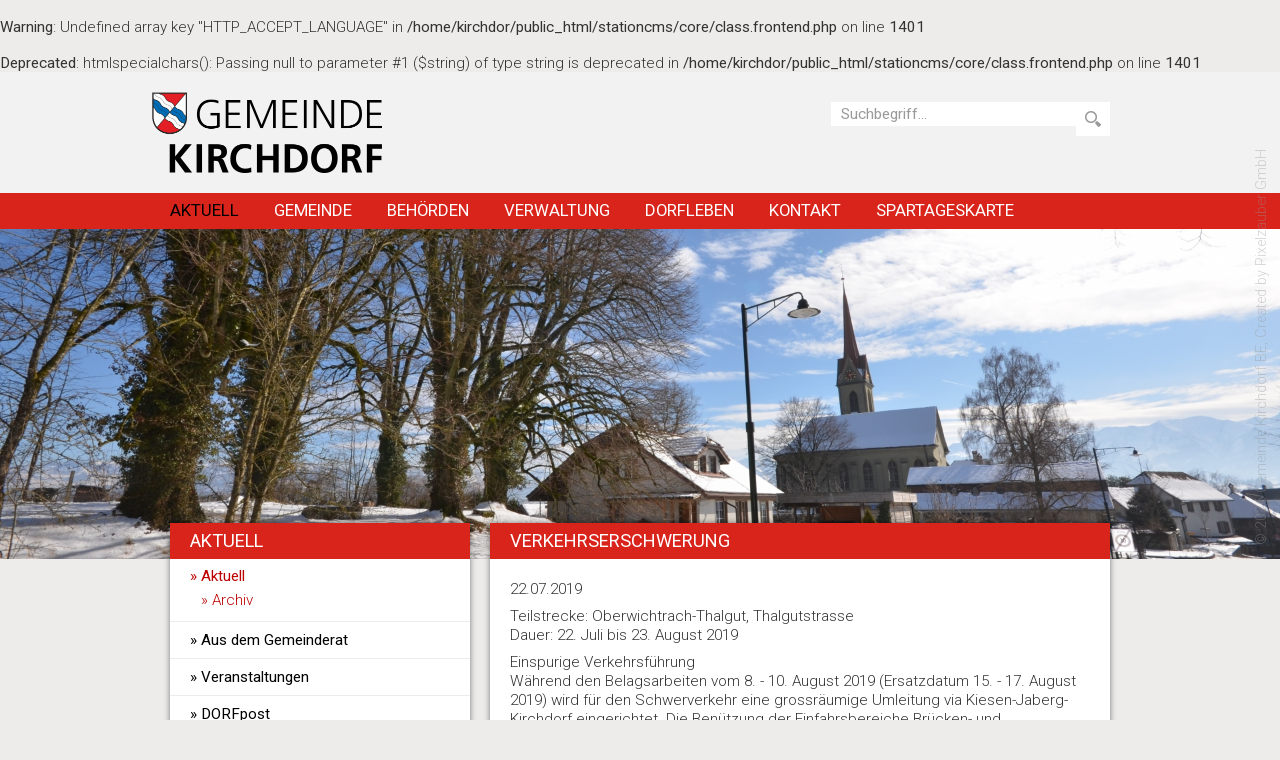

--- FILE ---
content_type: text/html; charset=UTF-8
request_url: https://kirchdorf-be.ch/aktuell/archiv/?id=205
body_size: 5973
content:
<br />
<b>Warning</b>:  Undefined array key "HTTP_ACCEPT_LANGUAGE" in <b>/home/kirchdor/public_html/stationcms/core/class.frontend.php</b> on line <b>1401</b><br />
<br />
<b>Deprecated</b>:  htmlspecialchars(): Passing null to parameter #1 ($string) of type string is deprecated in <b>/home/kirchdor/public_html/stationcms/core/class.frontend.php</b> on line <b>1401</b><br />
<!doctype html>
<html lang="de">

<head>
    <meta charset="utf-8">
    <title>Kirchdorf BE - Archiv</title>
    <!--
        Made with ♡ by Pixelzauber GmbH

        This website is powered by stationCMS
        stationCMS is a free open source Content Management System created by Pixelzauber GmbH and licensed under GNU/GPL.
        Information and contribution at https://www.pixelzauber.ch/stationCMS
    -->
    <meta name="description" content="Archiv" />
    <meta name="keywords" content="Archiv" />
    <meta name="generator" content="stationCMS" />
    <meta name="author" content="pixelzauber.ch" />
    <meta name="robots" content="all" />

    <meta property="og:site_name" content="Kirchdorf BE" />
    <meta property="og:title" content="Archiv" />
    <meta property="og:description" content="Archiv" />
    <meta property="og:url" content="https://www.kirchdorf-be.ch/aktuell/archiv/?id=205" />
    <meta property="og:image"
        content="https://www.kirchdorf-be.ch/template/kirchdorf2021/images/logo_social_media.png" />

    <meta name="twitter:title" content="Archiv" />
    <meta name="twitter:description" content="Archiv" />
    <meta name="twitter:image"
        content="https://www.kirchdorf-be.ch/template/kirchdorf2021/images/logo_social_media.png" />

    <meta name="viewport" content="width=device-width, initial-scale=1.0" />

    <link rel="shortcut icon" href="/template/kirchdorf2021/images/favicon.png" />
    <link rel="apple-touch-icon" href="/template/kirchdorf2021/images/logo_apple_touch.png" />
    <link rel="stylesheet" href="/template/kirchdorf2021/css/style.css?v=2" />
    <link href='https://fonts.googleapis.com/css?family=Roboto:400,300,500,700,400italic,300italic,500italic' rel='stylesheet' type='text/css'>

    <script src="//code.jquery.com/jquery-3.2.1.min.js"></script>
    <script type="text/javascript" src="/template/kirchdorf2021/js/jquery.fancybox.min.js"></script>
    <script type="text/javascript" src="/template/kirchdorf2021/js/ajax.js"></script>
    <script type="text/javascript" src="/template/kirchdorf2021/js/javascript.js?v=2"></script>

    </head>

<body>

    <div id="copyright">
        <div class="rotate">
            <div class="rotate180">© 2026 Gemeinde Kirchdorf BE, Created by <a href="https://www.pixelzauber.ch" target="_blank">Pixelzauber GmbH</a></div>
        </div>
    </div>
    <div id="wrapper">
        <div id="header-wrapper">
            <div id="header-top">
                <div class="inner">
                    <div class="logo">
                        <a href="/home"><img
                                src="/template/kirchdorf2021/images/logo.png" alt="" /></a>
                    </div>
                    <div class="search">
                        <form method="post" action="index.php?page=100000">
                            <input type="submit" name="searchContent" value="" /><input name="search" type="text" value="Suchbegriff..."
                                onclick="this.value=''" />
                        </form>
                    </div>
                    <button class="navMobileIcon navMobileIconX"><span></span></button>
                </div>
            </div>
            <div id="header-navigation">
                <div class="inner">
                    <div id="topNavigation"><ul>
  <li class="level-1 active"><a href="/aktuell" title="Aktuell" target="_top">Aktuell</a><div class="openSubmenu plus"></div>
    <ul class="menu">
      <li class="active"><a href="/aktuell/aktuelles" title="Aktuell" target="_top">Aktuell</a></li>
      <li class=""><a href="/aktuell/gemeinderat" title="Aus dem Gemeinderat" target="_top">Aus dem Gemeinderat</a></li>
      <li class=""><a href="/veranstaltungen" title="Veranstaltungen" target="_top">Veranstaltungen</a></li>
      <li class=""><a href="/dorfpost" title="DORFpost" target="_top">DORFpost</a></li>
      <li class=""><a href="/aktuell/jobs" title="Offene Stellen" target="_top">Offene Stellen</a></li>
    </ul>
  </li>
  <li class="level-1 "><a href="/gemeinde" title="Gemeinde" target="_top">Gemeinde</a><div class="openSubmenu plus"></div>
    <ul class="menu">
      <li class=""><a href="/gemeinde/kirchdorf" title="Über Kirchdorf" target="_top">Über Kirchdorf</a></li>
      <li class=""><a href="/gemeinde/zahlen" title="Zahlen und Fakten" target="_top">Zahlen und Fakten</a></li>
      <li class=""><a href="/gemeinde/ortsplan" title="Ortsplan" target="_top">Ortsplan</a></li>
      <li class=""><a href="/gemeinde/partnergemeinde" title="Partnergemeinde" target="_top">Partnergemeinde</a></li>
      <li class=""><a href="/index.php?page=205000" title="Naturpark Gantrisch" target="_top">Naturpark Gantrisch</a></li>
    </ul>
  </li>
  <li class="level-1 "><a href="/behoerden" title="Behörden" target="_top">Behörden</a><div class="openSubmenu plus"></div>
    <ul class="menu">
      <li class=""><a href="/behoerden/gemeinderat" title="Gemeinderat" target="_top">Gemeinderat</a></li>
      <li class=""><a href="/behoerden/kommissionen" title="Kommissionen / Delegierte / Funktionäre" target="_top">Kommissionen / Delegierte / Funktionäre</a></li>
      <li class=""><a href="/behoerden/gemeindeversammlung" title="Gemeindeversammlung" target="_top">Gemeindeversammlung</a></li>
    </ul>
  </li>
  <li class="level-1 "><a href="/verwaltung" title="Verwaltung" target="_top">Verwaltung</a><div class="openSubmenu plus"></div>
    <ul class="menu">
      <li class=""><a href="/verwaltung/gemeindeverwaltung" title="Gemeindeverwaltung" target="_top">Gemeindeverwaltung</a></li>
      <li class=""><a href="/verwaltung/personal" title="Personal" target="_top">Personal</a></li>
      <li class=""><a href="/verwaltung/einwohnerservice" title="Einwohnerservice" target="_top">Einwohnerservice</a></li>
      <li class=""><a href="/verwaltung/reglemente" title="Reglemente / Verordnungen" target="_top">Reglemente / Verordnungen</a></li>
      <li class=""><a href="/vermietungen" title="Vermietungen" target="_top">Vermietungen</a></li>
      <li class=""><a href="/verwaltung/adressen" title="Wichtige Adressen" target="_top">Wichtige Adressen</a></li>
    </ul>
  </li>
  <li class="level-1 "><a href="/dorfleben" title="Dorfleben" target="_top">Dorfleben</a><div class="openSubmenu plus"></div>
    <ul class="menu">
      <li class=""><a href="/bildung" title="Bildung (Schule)" target="_top">Bildung (Schule)</a></li>
      <li class=""><a href="/spielgruppe" title="Kita / Spielgruppe" target="_top">Kita / Spielgruppe</a></li>
      <li class=""><a href="/musikschule" title="Musikschule" target="_top">Musikschule</a></li>
      <li class=""><a href="/volkshochschule" title="Volkshochschule" target="_top">Volkshochschule</a></li>
      <li class=""><a href="/bibliothek" title="Bibliothek" target="_top">Bibliothek</a></li>
      <li class=""><a href="/vereine" title="Vereine" target="_top">Vereine</a></li>
      <li class=""><a href="/dorfleben/parteien" title="Politische Parteien" target="_top">Politische Parteien</a></li>
      <li class=""><a href="/gewerbe" title="Gewerbe" target="_top">Gewerbe</a></li>
      <li class=""><a href="/kirche" title="Kirche" target="_top">Kirche</a></li>
      <li class=""><a href="/braetliplatz" title="Brätliplatz Eierhalte" target="_top">Brätliplatz Eierhalte</a></li>
    </ul>
  </li>
  <li class="level-1 "><a href="/kontakt" title="Kontakt" target="_top">Kontakt</a><div class="openSubmenu plus"></div>
    <ul class="menu">
      <li class=""><a href="/kontakt/formular" title="Kontakt" target="_top">Kontakt</a></li>
    </ul>
  </li>
  <li class="level-1 "><a href="/spartageskarte" title="Spartageskarte" target="_top">Spartageskarte</a><div class="openSubmenu plus"></div>
    <ul class="menu">
      <li class=""><a href="/spartageskarte/gemeinde" title="Spartageskarte Gemeinde" target="_top">Spartageskarte Gemeinde</a></li>
    </ul>
  </li>
</ul>
</div>
                </div>
            </div>
            <div id="header-image" style="background-image:url(/images/mainimage/winter/image_100000.jpg?v=1)">
            </div>
        </div>

        <div id="main">
            <div class="inner">
                                <div class="spalte-links">
                    <div class="subNavigation">
                        <h2>Aktuell</h2>
                        <ul>
  <li class="active"><a class="active" href="/aktuell/aktuelles" title="Aktuell" target="_top">Aktuell</a>
    <ul>
      <li class="active"><a class="active" href="/aktuell/archiv" title="Archiv" target="_top">Archiv</a></li>
    </ul>
  </li>
  <li class=""><a class="" href="/aktuell/gemeinderat" title="Aus dem Gemeinderat" target="_top">Aus dem Gemeinderat</a></li>
  <li class=""><a class="" href="/veranstaltungen" title="Veranstaltungen" target="_top">Veranstaltungen</a></li>
  <li class=""><a class="" href="/dorfpost" title="DORFpost" target="_top">DORFpost</a></li>
  <li class=""><a class="" href="/aktuell/jobs" title="Offene Stellen" target="_top">Offene Stellen</a></li>
</ul>
                    </div>
                    <div class="contact">
                        <p><strong>Gemeindeverwaltung Kirchdorf</strong><br />
Kirchgasse 2<br />
3116 Kirchdorf BE</p>

<p>031 780 00 10<br />
<a href="mailto:info@kirchdorf-be.ch">​info@kirchdorf-be.ch</a></p>

<p>&nbsp;</p>

<p><strong>Regionale Bauverwaltung Wichtrach</strong><br />
Bauvoranfragen, Baugesuche, Baukontrollen</p>

<p><span style="width: 70px; float: left;">Telefon</span>031 780 19 29<br />
<span style="width: 70px; float: left;">E-Mail</span><a href="mailto:bau.infra@wichtrach.ch"><span class="email">bau.infra@wichtrach.ch</span></a></p>

<p>&nbsp;</p>

<p><strong>Kommunalpartner AG</strong><br />
Infrastruktur&nbsp;</p>

<p><span style="width: 70px; float: left;">Telefon</span>031 544 76 80<br />
<span style="width: 70px; float: left;">E-Mail</span><a href="mailto:info@kommunalpartner.ch">info@kommunalpartner.ch</a></p>

<p>&nbsp;</p>

<p><strong>Energie Belp AG</strong><br />
Wasserversorgung, Wasserleitungsbruch</p>

<p>zu B&uuml;ro&ouml;ffnungszeiten 031 818 82 82<br />
Notfall-Nummer&nbsp;(ausserhalb B&uuml;ro&ouml;ffnungszeiten) 031 818 82 80</p>
                    </div>
                </div>
                <div class="spalte-rechts">
                    <div id="content">
                    <h1 class="first">Verkehrserschwerung</h1>
<div class="content">    <div class="image-wrapper">    </div>        <p>22.07.2019</p>
        <p><p>Teilstrecke: Oberwichtrach-Thalgut, Thalgutstrasse<br />
Dauer: 22. Juli bis 23. August 2019</p>

<p>Einspurige Verkehrsf&uuml;hrung<br />
W&auml;hrend den Belagsarbeiten vom 8. - 10. August 2019 (Ersatzdatum 15. - 17. August 2019) wird f&uuml;r den Schwerverkehr eine grossr&auml;umige Umleitung via Kiesen-Jaberg-Kirchdorf eingerichtet. Die Ben&uuml;tzung der Einfahrsbereiche Br&uuml;cken- und S&auml;gebachweg ist in dieser Zeit nich m&ouml;glich.</p>
</p>
        <p><a href="/aktuell/archiv">&laquo; Zurück</a></p>
</div>
                    </div>
                </div>
            </div>
        </div>
    </div>
    <nav id="navMobile" class="slide"><ul>
  <li class="level-1 starter_active active"><a href="/aktuell" title="Aktuell" target="_top" class="active">Aktuell</a><div class="openSubmenu plus"></div>
    <ul class="menu">
      <li class="level-2 active"><a href="/aktuell/aktuelles" title="Aktuell" target="_top" class="active">Aktuell</a>
        <ul class="menu">
          <li class="level-3 active"><a href="/aktuell/archiv" title="Archiv" target="_top" class="active current" class="active">Archiv</a></li>
        </ul>
      </li>
      <li class="level-2 "><a href="/aktuell/gemeinderat" title="Aus dem Gemeinderat" target="_top" class="inactive">Aus dem Gemeinderat</a>
        <ul class="menu">
          <li class="level-3 "><a href="/aktuell/gemeinderat/2026" title="2026" target="_top" class="inactive " class="inactive">2026</a></li>
          <li class="level-3 "><a href="/aktuell/gemeinderat/2025" title="2025" target="_top" class="inactive " class="inactive">2025</a></li>
          <li class="level-3 "><a href="/aktuell/gemeinderat/2024" title="2024" target="_top" class="inactive " class="inactive">2024</a></li>
          <li class="level-3 "><a href="/aktuell/gemeinderat/2023" title="2023" target="_top" class="inactive " class="inactive">2023</a></li>
          <li class="level-3 "><a href="/aktuell/gemeinderat/2022" title="2022" target="_top" class="inactive " class="inactive">2022</a></li>
        </ul>
      </li>
      <li class="level-2 "><a href="/veranstaltungen" title="Veranstaltungen" target="_top" class="inactive">Veranstaltungen</a></li>
      <li class="level-2 "><a href="/dorfpost" title="DORFpost" target="_top" class="inactive">DORFpost</a></li>
      <li class="level-2 "><a href="/aktuell/jobs" title="Offene Stellen" target="_top" class="inactive">Offene Stellen</a></li>
    </ul>
  </li>
  <li class="level-1 "><a href="/gemeinde" title="Gemeinde" target="_top" class="inactive">Gemeinde</a><div class="openSubmenu plus"></div>
    <ul class="menu">
      <li class="level-2 "><a href="/gemeinde/kirchdorf" title="Über Kirchdorf" target="_top" class="inactive">Über Kirchdorf</a>
        <ul class="menu">
          <li class="level-3 "><a href="/gemeinde/kirchdorf/geschichte" title="Geschichte" target="_top" class="inactive " class="inactive">Geschichte</a></li>
          <li class="level-3 "><a href="/gemeinde/kirchdorf/lage" title="Lage" target="_top" class="inactive " class="inactive">Lage</a></li>
          <li class="level-3 "><a href="/gemeinde/kirchdorf/wappen" title="Wappen" target="_top" class="inactive " class="inactive">Wappen</a></li>
        </ul>
      </li>
      <li class="level-2 "><a href="/gemeinde/zahlen" title="Zahlen und Fakten" target="_top" class="inactive">Zahlen und Fakten</a></li>
      <li class="level-2 "><a href="/gemeinde/ortsplan" title="Ortsplan" target="_top" class="inactive">Ortsplan</a></li>
      <li class="level-2 "><a href="/gemeinde/partnergemeinde" title="Partnergemeinde" target="_top" class="inactive">Partnergemeinde</a></li>
      <li class="level-2 "><a href="/index.php?page=205000" title="Naturpark Gantrisch" target="_top" class="inactive">Naturpark Gantrisch</a></li>
    </ul>
  </li>
  <li class="level-1 "><a href="/behoerden" title="Behörden" target="_top" class="inactive">Behörden</a><div class="openSubmenu plus"></div>
    <ul class="menu">
      <li class="level-2 "><a href="/behoerden/gemeinderat" title="Gemeinderat" target="_top" class="inactive">Gemeinderat</a></li>
      <li class="level-2 "><a href="/behoerden/kommissionen" title="Kommissionen / Delegierte / Funktionäre" target="_top" class="inactive">Kommissionen / Delegierte / Funktionäre</a>
        <ul class="menu">
          <li class="level-3 "><a href="/behoerden/kommissionen/feuerwehr" title="Kommission Feuerwehr Region Gerzensee" target="_top" class="inactive " class="inactive">Kommission Feuerwehr Region Gerzensee</a></li>
          <li class="level-3 "><a href="/behoerden/kommissionen/bildung" title="Bildungskommission" target="_top" class="inactive " class="inactive">Bildungskommission</a></li>
          <li class="level-3 "><a href="/behoerden/kommissionen/infrastruktur" title="Infrastrukturkommission" target="_top" class="inactive " class="inactive">Infrastrukturkommission</a></li>
          <li class="level-3 "><a href="/behoerden/kommissionen/praesidium" title="Präsidium Abstimmungs- und Wahlausschuss" target="_top" class="inactive " class="inactive">Präsidium Abstimmungs- und Wahlausschuss</a></li>
        </ul>
      </li>
      <li class="level-2 "><a href="/behoerden/gemeindeversammlung" title="Gemeindeversammlung" target="_top" class="inactive">Gemeindeversammlung</a></li>
    </ul>
  </li>
  <li class="level-1 "><a href="/verwaltung" title="Verwaltung" target="_top" class="inactive">Verwaltung</a><div class="openSubmenu plus"></div>
    <ul class="menu">
      <li class="level-2 "><a href="/verwaltung/gemeindeverwaltung" title="Gemeindeverwaltung" target="_top" class="inactive">Gemeindeverwaltung</a></li>
      <li class="level-2 "><a href="/verwaltung/personal" title="Personal" target="_top" class="inactive">Personal</a>
        <ul class="menu">
          <li class="level-3 "><a href="/verwaltung/personal/verwaltung" title="Verwaltung" target="_top" class="inactive " class="inactive">Verwaltung</a></li>
          <li class="level-3 "><a href="/verwaltung/personal/liegenschaften" title="Liegenschaften" target="_top" class="inactive " class="inactive">Liegenschaften</a></li>
          <li class="level-3 "><a href="/verwaltung/personal/werkhof" title="Werkhof" target="_top" class="inactive " class="inactive">Werkhof</a></li>
        </ul>
      </li>
      <li class="level-2 "><a href="/verwaltung/einwohnerservice" title="Einwohnerservice" target="_top" class="inactive">Einwohnerservice</a>
        <ul class="menu">
          <li class="level-3 "><a href="/verwaltung/einwohnerservice/abstimmungen_wahlen" title="Abstimmungen / Wahlen" target="_top" class="inactive " class="inactive">Abstimmungen / Wahlen</a></li>
          <li class="level-3 "><a href="/verwaltung/einwohnerservice/einwohnerkontrolle" title="Einwohnerkontrolle" target="_top" class="inactive " class="inactive">Einwohnerkontrolle</a></li>
          <li class="level-3 "><a href="/verwaltung/einwohnerservice/bauverwaltung" title="Bauverwaltung" target="_top" class="inactive " class="inactive">Bauverwaltung</a></li>
          <li class="level-3 "><a href="/verwaltung/einwohnerservice/umwelt" title="Umwelt und Betriebe" target="_top" class="inactive " class="inactive">Umwelt und Betriebe</a></li>
          <li class="level-3 "><a href="/verwaltung/einwohnerservice/finanzverwaltung" title="Finanzverwaltung" target="_top" class="inactive " class="inactive">Finanzverwaltung</a></li>
          <li class="level-3 "><a href="/erwaltung/einwohnerservice/e-rechnung" title="E-Rechnung" target="_top" class="inactive " class="inactive">E-Rechnung</a></li>
          <li class="level-3 "><a href="/verwaltung/einwohnerservice/ahv" title="AHV-Zweigstelle" target="_top" class="inactive " class="inactive">AHV-Zweigstelle</a></li>
          <li class="level-3 "><a href="/verwaltung/einwohnerservice/sicherheit" title="Sicherheit" target="_top" class="inactive " class="inactive">Sicherheit</a></li>
          <li class="level-3 "><a href="/verwaltung/einwohnerservice/soziales" title="Soziales" target="_top" class="inactive " class="inactive">Soziales</a></li>
        </ul>
      </li>
      <li class="level-2 "><a href="/verwaltung/reglemente" title="Reglemente / Verordnungen" target="_top" class="inactive">Reglemente / Verordnungen</a></li>
      <li class="level-2 "><a href="/vermietungen" title="Vermietungen" target="_top" class="inactive">Vermietungen</a>
        <ul class="menu">
          <li class="level-3 "><a href="/dorftraeff" title="Dorfträff" target="_top" class="inactive " class="inactive">Dorfträff</a></li>
          <li class="level-3 "><a href="/schulhaus" title="Schulhaus/Turnhalle" target="_top" class="inactive " class="inactive">Schulhaus/Turnhalle</a></li>
          <li class="level-3 "><a href="/mehrzweckraum" title="Mehrzweckraum" target="_top" class="inactive " class="inactive">Mehrzweckraum</a></li>
          <li class="level-3 "><a href="/viehschauplatz" title="Viehschauplatz" target="_top" class="inactive " class="inactive">Viehschauplatz</a></li>
          <li class="level-3 "><a href="/festgarnituren" title="Festgarnituren" target="_top" class="inactive " class="inactive">Festgarnituren</a></li>
        </ul>
      </li>
      <li class="level-2 "><a href="/verwaltung/adressen" title="Wichtige Adressen" target="_top" class="inactive">Wichtige Adressen</a></li>
    </ul>
  </li>
  <li class="level-1 "><a href="/dorfleben" title="Dorfleben" target="_top" class="inactive">Dorfleben</a><div class="openSubmenu plus"></div>
    <ul class="menu">
      <li class="level-2 "><a href="/bildung" title="Bildung (Schule)" target="_top" class="inactive">Bildung (Schule)</a></li>
      <li class="level-2 "><a href="/spielgruppe" title="Kita / Spielgruppe" target="_top" class="inactive">Kita / Spielgruppe</a></li>
      <li class="level-2 "><a href="/musikschule" title="Musikschule" target="_top" class="inactive">Musikschule</a></li>
      <li class="level-2 "><a href="/volkshochschule" title="Volkshochschule" target="_top" class="inactive">Volkshochschule</a></li>
      <li class="level-2 "><a href="/bibliothek" title="Bibliothek" target="_top" class="inactive">Bibliothek</a></li>
      <li class="level-2 "><a href="/vereine" title="Vereine" target="_top" class="inactive">Vereine</a>
        <ul class="menu">
          <li class="level-3 "><a href="/dorfleben/vereine/vereinsunterstuetzung" title="Vereinsunterstützung" target="_top" class="inactive " class="inactive">Vereinsunterstützung</a></li>
        </ul>
      </li>
      <li class="level-2 "><a href="/dorfleben/parteien" title="Politische Parteien" target="_top" class="inactive">Politische Parteien</a></li>
      <li class="level-2 "><a href="/gewerbe" title="Gewerbe" target="_top" class="inactive">Gewerbe</a></li>
      <li class="level-2 "><a href="/kirche" title="Kirche" target="_top" class="inactive">Kirche</a></li>
      <li class="level-2 "><a href="/braetliplatz" title="Brätliplatz Eierhalte" target="_top" class="inactive">Brätliplatz Eierhalte</a></li>
    </ul>
  </li>
  <li class="level-1 "><a href="/kontakt" title="Kontakt" target="_top" class="inactive">Kontakt</a><div class="openSubmenu plus"></div>
    <ul class="menu">
      <li class="level-2 "><a href="/kontakt/formular" title="Kontakt" target="_top" class="inactive">Kontakt</a></li>
    </ul>
  </li>
  <li class="level-1 "><a href="/spartageskarte" title="Spartageskarte" target="_top" class="inactive">Spartageskarte</a><div class="openSubmenu plus"></div>
    <ul class="menu">
      <li class="level-2 "><a href="/spartageskarte/gemeinde" title="Spartageskarte Gemeinde" target="_top" class="inactive">Spartageskarte Gemeinde</a></li>
    </ul>
  </li>
</ul>
</nav>

    <div id="footer">
        <div class="inner">
            <div class="spalte-footer">
                <p><strong>Gemeindeverwaltung Kirchdorf</strong></p>

<p>Kirchgasse 2<br />
3116 Kirchdorf BE</p>

<p>031 780 00 10<br />
<a href="mailto:info@kirchdorf-be.ch">​info@kirchdorf-be.ch</a></p>

<p>&nbsp;</p>

<p>Bilder:<br />
Roland Baur, Gerzensee (077 430 28 27)<br />
Fam. Glauser, Kirchdorf</p>
            </div>
            <div class="spalte-footer">
                <p><strong>Regionale Bauverwaltung Wichtrach</strong></p>

<p>Bauvoranfragen, Baugesuche, Baukontrollen</p>

<p><span style="width: 70px; float: left;">Telefon</span>031 780 19 29<br />
<span style="width: 70px; float: left;">E-Mail</span><a href="mailto:bau.infra@wichtrach.ch"><span class="email">bau.infra@wichtrach.ch</span></a></p>

<p>&nbsp;</p>

<p><strong>Kommunalpartner AG</strong></p>

<p>Infrastruktur&nbsp;</p>

<p><span style="width: 70px; float: left;">Telefon</span>031 544 76 80<br />
<span style="width: 70px; float: left;">E-Mail</span><a href="mailto:info@kommunalpartner.ch">info@kommunalpartner.ch</a></p>

<p>&nbsp;</p>

<p><strong>Energie Belp AG</strong></p>

<p>Wasserversorgung, Wasserleitungsbruch</p>

<p>zu B&uuml;ro&ouml;ffnungszeiten 031 818 82 82<br />
Notfall-Nummer&nbsp;(ausserhalb B&uuml;ro&ouml;ffnungszeiten) 031 818 82 80</p>
            </div>
            <div class="spalte-footer">
                <p><strong><span>&Ouml;ffnungszeiten</span></strong></p>

<p><span style="width: 40px; float: left;">Mo</span>08.00 - 12.00 / 14.00 -&nbsp;16.00 Uhr<br />
<span style="width: 40px; float: left;">Di</span>08.00 - 12.00 Uhr&nbsp;&nbsp;/ 16.00 - 18.00 Uhr<br />
<span style="width: 40px; float: left;">Mi</span>geschlossen<br />
<span style="width: 40px; float: left;">Do</span>08.00 - 12.00<br />
<span style="width: 40px; float: left;">Fr</span>08.00 - 12.00</p>
            </div>
        </div>
    </div>

    <div id="goUp" class="goTop"></div>
    <div id="overlay">
        <div class="loader"></div>
    </div>

</body>

</html>

--- FILE ---
content_type: text/css
request_url: https://kirchdorf-be.ch/template/kirchdorf2021/css/style.css?v=2
body_size: -68
content:
/*-------------------------------------------------------------------------------------

  Copyright (c) 2014 Pixelzauber GmbH, Switzerland
  CSS definition for main stylesheet
    
-------------------------------------------------------------------------------------*/
@import url("style.layout.css?v=2");
@import url("style.text.css?v=2");
@import url("style.navigation.css?v=2");
@import url("style.module.css?v=2");
@import url("style.responsive.css?v=2");


--- FILE ---
content_type: text/css
request_url: https://kirchdorf-be.ch/template/kirchdorf2021/css/style.layout.css?v=2
body_size: 1409
content:
/*-------------------------------------------------------------------------------------

  Copyright (c) 2014 Pixelzauber GmbH, Switzerland
  CSS definition for basic layout
    
-------------------------------------------------------------------------------------*/

* {
  margin: 0;
  padding: 0;
}

html {
  margin: 0;
  padding: 0;
  height: 100%;
}

body {
  height: 100%;
}

fieldset,
img {
  border: 0;
}

.clearfix:after {
  content: ".";
  display: block;
  clear: both;
  visibility: hidden;
  line-height: 0;
  height: 0;
}

.clearfix {
  display: inline-block;
}

html[xmlns] .clearfix {
  display: block;
}

* html .clearfix {
  height: 1%;
}

/*-------------------------------------------------------------------------------------
  CSS Layout
-------------------------------------------------------------------------------------*/
body {
  background: rgb(237, 236, 234);
}

.inner {
  margin: 0 auto;
  width: 960px;
  height: auto;
}

#header-wrapper,
#header-top,
#header-navigation,
#header-image,
#main,
#footer {
  float: left;
  width: 100%;
  height: auto;
}
#copyright {
  position: fixed;
  bottom: 175px;
  right: 10px;
  width: 20px;
  height: 500px;
  z-index: 3;
}
#copyright .rotate {
  display: block;
  width: 500px;
  height: 20px;
  -webkit-transform: rotate(90deg) translatex(-20px);
  -webkit-transform-origin: left bottom;
  -moz-transform: rotate(90deg) translatex(-20px);
  -moz-transform-origin: left bottom;
  -o-transform: rotate(90deg) translatex(-20px);
  -o-transform-origin: left bottom;
  -ms-transform: rotate(90deg) translatex(-20px);
  -ms-transform-origin: left bottom;
  transform: rotate(90deg) translatex(-20px);
  transform-origin: left bottom;
}
#copyright .rotate .rotate180 {
  -webkit-transform: rotate(180deg);
  -moz-transform: rotate(180deg);
  -ms-transform: rotate(180deg);
  -o-transform: rotate(180deg);
}

#wrapper {
  position: relative;
  padding: 0;
  margin: 0;
  min-height: calc(100% - 200px);
  z-index: 1;
}

#header-top {
  position: relative;
  float: left;
  padding: 20px 0;
  width: 100%;
  background: rgb(242, 242, 242);
}
.logo,
.search {
  float: left;
  height: auto;
  width: 60%;
}
.search {
  width: 40%;
}
.logo img {
  float: left;
  margin-left: -8px;
  width: 100%;
  max-width: 230px;
  height: auto;
}

#header-navigation {
  position: relative;
  float: left;
  width: 100%;
  height: auto;
  background: rgb(217, 36, 28);
}
#topNavigation {
  float: right;
  width: 100%;
  height: auto;
}
.navMobileIcon {
  top: 25px;
  right: 20px;
}
#navMobile,
#searchPage {
  position: fixed;
  right: -100%;
  top: 120px;
  width: 100%;
  height: calc(100% - 120px);
  min-height: calc(100% - 120px);
  background: rgb(217, 36, 28);
  z-index: 10010;
  -webkit-transition: all 0.3s ease-in-out;
  -moz-transition: all 0.3s ease-in-out;
  -ms-transition: all 0.3s ease-in-out;
  -o-transition: all 0.3s ease-in-out;
  transition: all 0.3s ease-in-out;
  overflow: none;
  overflow-x: hidden;
  overflow-y: auto;
}
#searchPage {
  padding: 60px 0;
  height: calc(100% - 210px);
  min-height: calc(100% - 210px);
  background: rgb(255, 255, 255);
  z-index: 10000;
}

#navMobile.open,
#searchPage.open {
  right: 0;
}

#header-image {
  position: relative;
  float: left;
  height: 330px;
  background: rgb(181, 172, 164) url(../images/image_000000.jpg) center no-repeat;
  -webkit-background-size: cover;
  -moz-background-size: cover;
  -o-background-size: cover;
  background-size: cover;
  z-index: 1;
}
.header-image-img {
  float: left;
  width: 100%;
  height: auto;
  display: none;
}
.header-image-img img {
  float: left;
  width: 100%;
  height: auto;
}

#main {
  padding-bottom: 30px;
}
.block-home {
  display: flex;
  flex-wrap: wrap;
  float: left;
  margin: 0;
  width: 100%;
  height: auto;
}
.spalte-home {
  position: relative;
  float: left;
  padding: 0;
  margin: -36px 10px 40px 10px;
  width: 300px;
  background: rgb(255, 255, 255) url(../images/bg_content.png) 0 -24px repeat-x;
  -webkit-box-shadow: 0px 0px 6px rgba(0, 0, 0, 0.5);
  -moz-box-shadow: 0px 0px 6px rgba(0, 0, 0, 0.5);
  box-shadow: 0px 0px 6px rgba(0, 0, 0, 0.5);
  z-index: 30;
}
.spalte-home .headline {
  float: left;
  margin: 0 0 5px 0;
  width: 100%;
}

.spalte-links {
  position: relative;
  float: left;
  padding: 0;
  margin: -36px 0 0 0;
  width: 320px;
  z-index: 30;
}
.subNavigation {
  position: relative;
  float: left;
  padding: 0;
  margin: 0 10px;
  width: 300px;
  min-height: 160px;
  background: rgb(255, 255, 255) url(../images/bg_content.png) 0 -24px repeat-x;
  -webkit-box-shadow: 0px 0px 6px rgba(0, 0, 0, 0.5);
  -moz-box-shadow: 0px 0px 6px rgba(0, 0, 0, 0.5);
  box-shadow: 0px 0px 6px rgba(0, 0, 0, 0.5);
}
.contact {
  position: relative;
  float: left;
  padding: 20px;
  margin: 20px 10px 0 10px;
  width: 260px;
  background: rgb(255, 255, 255);
  -webkit-box-shadow: 0px 0px 6px rgba(0, 0, 0, 0.5);
  -moz-box-shadow: 0px 0px 6px rgba(0, 0, 0, 0.5);
  box-shadow: 0px 0px 6px rgba(0, 0, 0, 0.5);
}
.spalte-rechts {
  position: relative;
  float: left;
  padding: 0 20px 20px 20px;
  margin: -36px 10px 40px 10px;
  width: 580px;
  min-height: 300px;
  background: rgb(255, 255, 255) url(../images/bg_content.png) 0 -24px repeat-x;
  -webkit-box-shadow: 0px 0px 6px rgba(0, 0, 0, 0.5);
  -moz-box-shadow: 0px 0px 6px rgba(0, 0, 0, 0.5);
  box-shadow: 0px 0px 6px rgba(0, 0, 0, 0.5);
  z-index: 30;
}

/* Images */
.homeImage {
  display: inline-block;
  position: relative;
  width: 100%;
  margin: 0 0 10px 0;
  float: left;
  background: transparent url(../images/placeholder.jpg) center center no-repeat;
  -webkit-background-size: cover;
  -moz-background-size: cover;
  -o-background-size: cover;
  background-size: cover;
}
.homeImage:before {
  content: "";
  display: block;
  padding-top: 44%;
}
.imageFrame {
  display: inline-block;
  position: relative;
  width: 100%;
  margin: 0 0 10px 0;
  float: left;
  background: transparent url(../images/placeholder.jpg) center center no-repeat;
  -webkit-background-size: cover;
  -moz-background-size: cover;
  -o-background-size: cover;
  background-size: cover;
}
.imageFrame:before {
  content: "";
  display: block;
  padding-top: 56.3%; /* 16:9 */
}

#footer {
  position: relative;
  float: left;
  margin: 0;
  padding: 20px 0 0 0;
  /*top: -165px;*/
  bottom: 0;
  width: 100%;
  height: auto;
  min-height: 180px;
  background: rgb(209, 206, 201);
  z-index: 2;
}
.spalte-footer {
  position: relative;
  float: left;
  padding: 0;
  margin: 0 10px;
  width: 300px;
}

#goUp {
  display: none;
  position: fixed;
  margin-top: -165px;
  margin-left: 100%;
  top: 100%;
  left: -40px;
  height: 40px;
  width: 40px;
  z-index: 100;
  cursor: pointer;
  background: rgb(217, 36, 28) url(../images/goUp.png) center no-repeat;
}
#overlay {
  display: none;
  position: fixed;
  top: 0;
  right: 0;
  bottom: 0;
  left: 0;
  background: rgba(255, 255, 255, 0.8);
  z-index: 100000;
}

/* Images */
.image-wrapper {
  float: right;
  margin: 0 0 10px 4%;
  width: 40%;
  height: auto;
}
.image {
  float: right;
  margin: 0 0 0 25px;
  width: 225px;
  height: auto;
}
.image-wrapper-left,
.image-wrapper-right {
  float: left;
  margin: 0 4% 10px 0;
  width: 40%;
  height: auto;
}
.image-wrapper-right {
  float: right;
  margin: 0 0 10px 4%;
}
.image-wrapper img,
.image-wrapper-left img,
.image-wrapper-right img,
.image img {
  float: left;
  width: 100%;
  padding: 0 5px 5px 0;
  margin-bottom: 15px;
  background: transparent url(../images/bg_images.png) 100% 100% no-repeat;
}
.image-wrapper-left img,
.image-wrapper-right img,
.image img {
  margin-bottom: 0px;
}

.line {
  float: left;
  height: auto;
  margin-bottom: 12px;
  padding-bottom: 7px;
  border-bottom: 1px solid rgb(237, 236, 234);
}

.mobile {
  display: none;
}
.desktop {
  display: block;
}

.block_05,
.block_10,
.block_15,
.block_20,
.block_25,
.block_30,
.block_33,
.block_35,
.block_40,
.block_45,
.block_50,
.block_55,
.block_60,
.block_65,
.block_66,
.block_70,
.block_75,
.block_80,
.block_85,
.block_90,
.block_95,
.block_100 {
  float: left;
  height: auto;
}

.block_05 {
  width: 5%;
}
.block_10 {
  width: 10%;
}
.block_15 {
  width: 15%;
}
.block_20 {
  width: 20%;
}
.block_25 {
  width: 25%;
}
.block_30 {
  width: 30%;
}
.block_33 {
  width: 33.33%;
}
.block_35 {
  width: 35%;
}
.block_40 {
  width: 40%;
}
.block_45 {
  width: 45%;
}
.block_50 {
  width: 50%;
}
.block_55 {
  width: 55%;
}
.block_60 {
  width: 60%;
}
.block_65 {
  width: 65%;
}
.block_66 {
  width: 66.66%;
}
.block_70 {
  width: 70%;
}
.block_75 {
  width: 75%;
}
.block_80 {
  width: 80%;
}
.block_85 {
  width: 85%;
}
.block_90 {
  width: 90%;
}
.block_95 {
  width: 95%;
}
.block_100 {
  width: 100%;
}


--- FILE ---
content_type: text/css
request_url: https://kirchdorf-be.ch/template/kirchdorf2021/css/style.text.css?v=2
body_size: 661
content:
/*-------------------------------------------------------------------------------------

  Copyright (c) 2014 Pixelzauber GmbH, Switzerland
  CSS definition for text
    
-------------------------------------------------------------------------------------*/

body {
  font-family: "Roboto", Arial, Helvetica, sans-serif;
  color: rgb(51, 51, 51);
  font-size: 0.95em;
  font-weight: 300;
  text-align: left;
  -webkit-text-size-adjust: none;
}

h1,
h2,
h3,
h4 {
  margin: 20px 0 10px 0;
  font-size: 1.6em;
  font-weight: 400;
  line-height: 1em;
  color: rgb(200, 0, 0);
}

.first {
  margin: 0 0 10px 0;
}
h1.first {
  margin: 9px 0 30px 0;
  color: rgb(255, 255, 255);
  text-transform: uppercase;
  font-size: 1.2em;
}

h2 {
  font-size: 1.15em;
}

h3 {
  font-size: 1.1em;
}

h4 {
  color: rgb(51, 51, 51);
  font-size: 1em;
}

p {
  line-height: 1.3em;
  margin-bottom: 8px;

  -moz-hyphens: auto;
  -o-hyphens: auto;
  -webkit-hyphens: auto;
  -ms-hyphens: auto;
  hyphens: auto;
}

a {
  color: rgb(200, 0, 0);
  text-decoration: none;
}

a:hover {
  color: rgb(0, 0, 0);
  text-decoration: none;
}

a.active {
}

a[name],
a[name]:hover {
  color: rgb(51, 51, 51);
  text-decoration: none;
}

pre {
  padding: 10px 19px;
  margin: 18px 0 12px 0;
  line-height: 20px;
  width: auto;
  color: rgb(0, 0, 160);

  border: 1px solid rgb(200, 200, 200);
  background-color: rgb(240, 240, 240);

  overflow: auto;
  overflow-y: hidden;
}

sup {
  line-height: 1em;
}

ul,
ol {
  padding: 0 0 15px 15px;
  margin: 0;
}

ul ul,
ol ol {
  padding: 0 0 0 15px;
  margin: 0;
}

li {
  padding: 0;
  line-height: 1.4em;
  margin: 0 0 0 5px;
}

ol li {
  margin-left: 15px;
}

b,
strong {
  font-weight: 400;
}

table {
  width: 100%;
  margin-bottom: 8px;
  border-collapse: collapse;
}
th {
  font-weight: 400;
}
td,
th {
  padding: 0 10px 8px 0;
  text-align: left;
  vertical-align: top;
}

/*-------------------------------------------------------------------------------------
  CSS Customising
-------------------------------------------------------------------------------------*/
.spalte-home h1.first,
.spalte-home h2.first {
  position: relative;
  float: left;
  padding: 10px 20px 8px 20px;
  margin: 0;
  width: 260px;
  width: calc(100% - 40px);
  height: 18px;
  color: rgb(255, 255, 255);
  text-transform: uppercase;
  font-size: 1.2em;
  line-height: 1em;
}
.spalte-home .homeImage {
  position: relative;
  float: left;
  margin: 0;
  padding: 0;
  width: 100%;
}
.spalte-home .content {
  position: relative;
  float: left;
  padding: 15px 20px 8px 20px;
  margin: 0;
}

#content a.external {
  background: transparent url("../images/icon_system.png") 100% 0 no-repeat;
  padding-right: 12px;
}

#content a:hover.external {
  background: transparent url("../images/icon_system.png") 100% -100px no-repeat;
  padding-right: 12px;
}

#content a.pdf,
#content a:hover.pdf {
  background: transparent url("../images/icon_system.png") 0 -198px no-repeat;
  padding-left: 20px;
  padding-right: 0;
}

#content a.doc,
#content a:hover.doc {
  background: transparent url("../images/icon_system.png") 0 -298px no-repeat;
  padding-left: 20px;
  padding-right: 0;
}

#content a.xls,
#content a:hover.xls {
  background: transparent url("../images/icon_system.png") 0 -398px no-repeat;
  padding-left: 20px;
  padding-right: 0;
}

#content a.ppt,
#content a:hover.ppt {
  background: transparent url("../images/icon_system.png") 0 -498px no-repeat;
  padding-left: 20px;
  padding-right: 0;
}

#content a.none,
a:hover.none,
#content #footer a {
  background: none;
  padding-right: 0px;
  padding-left: 0px;
}

#footer,
#footer a {
  color: rgb(0, 0, 0);
}
#footer a:hover {
  color: rgb(190, 0, 0);
}

#copyright {
  font-size: 0.95em;
  font-weight: 300;
  color: rgba(150, 150, 150, 0.4);
}

#copyright a {
  color: rgba(150, 150, 150, 0.4);
}

#copyright a:hover {
  color: rgb(190, 0, 0);
}


--- FILE ---
content_type: text/css
request_url: https://kirchdorf-be.ch/template/kirchdorf2021/css/style.navigation.css?v=2
body_size: 1199
content:
/*-------------------------------------------------------------------------------------

  Copyright (c) 2014 Pixelzauber GmbH, Switzerland
  CSS definition for navigation
    
-------------------------------------------------------------------------------------*/

/* * * * * * topNavigation  * * * * * */
#topNavigation ul {
  float: left;
  margin: 0;
  padding: 0;
  height: auto;
  width: auto;
  display: inline;
  z-index: 1000;
  font-weight: 400;
}

#topNavigation ul li {
  position: relative;
  float: left;
  margin: 0;
  padding: 0;
  right: 0%;
  display: inline;
  list-style: none;
}

#topNavigation ul li a {
  position: relative;
  float: left;
  margin: 0;
  padding: 7px 15px 0 10px;
  margin-right: 10px;
  height: 29px;
  display: block;
  color: rgb(255, 255, 255);
  text-transform: uppercase;
  font-size: 1.1em;
}

#topNavigation ul li a:hover,
#topNavigation ul li.active a {
  color: rgb(0, 0, 0);
}

/* Level 2 */
#topNavigation ul li ul {
  position: absolute;
  float: left;
  padding: 8px 0 12px 0;
  margin: 0;
  left: 0;
  top: 36px;
  width: auto;
  height: auto;
  background: rgb(255, 255, 255);
  font-size: 0.9em;
  font-weight: 400;
  display: none;
}

#topNavigation ul li ul li {
  margin: 0;
  padding: 0;
  left: 0;
  height: auto;
  white-space: nowrap;
  width: 100%;
  clear: both;
  color: rgb(102, 153, 51);
  background: transparent url(../images/bg_li.png) 10px 5px no-repeat;
}

#topNavigation ul li ul li a,
#topNavigation ul li.active ul li a {
  float: left;
  padding: 2px 20px 2px 14px;
  margin: 0;
  height: auto;
  width: auto;
  min-width: 160px;
  background: none;
  color: rgb(51, 51, 51);
  text-transform: none;
  text-align: left;
}
#topNavigation ul li ul li a:before {
  content: "» ";
}

#topNavigation ul li ul li a:hover,
#topNavigation ul li ul li.active a {
  color: rgb(217, 36, 28);
}

/* * * * * * Subnavigation * * * * * */
.subNavigation h2 {
  margin: 9px 0 8px 20px;
  color: rgb(255, 255, 255);
  font-size: 1.2em;
  text-transform: uppercase;
  font-weight: 400;
}

.subNavigation ul {
  float: left;
  padding: 0;
  margin: 0;
  width: 100%;
  height: auto;
  font-weight: 400;
}
.subNavigation ul li {
  float: left;
  padding: 5px 0;
  margin: 0;
  width: 100%;
  height: auto;
  list-style: none;
  line-height: 1.1em;
  border-bottom: 1px solid rgb(237, 236, 234);
}
.subNavigation ul li:last-child {
  border-bottom: none;
}
.subNavigation ul li a {
  float: left;
  display: block;
  position: relative;
  padding: 5px 0 5px 31px;
  width: 268px;
  color: rgb(0, 0, 0);
  background: transparent url(../images/bg_li.png) 20px 3px no-repeat;
}
.subNavigation ul li a:before {
  content: "»";
  position: absolute;
  top: 5px;
  left: 20px;
}

.subNavigation ul li a:hover,
.subNavigation ul li.active a {
  color: rgb(190, 0, 0);
}
.subNavigation ul li ul {
  margin-bottom: 5px;
  font-weight: 300;
}
.subNavigation ul li ul li {
  padding: 0 0;
  border-bottom: none;
}
.subNavigation ul li.active ul li a {
  color: rgb(0, 0, 0);
  padding: 3px 0 3px 42px;
  background: transparent url(../images/bg_li.png) 30px 1px no-repeat;
}
.subNavigation ul li ul li a:before {
  top: 3px;
  left: 31px;
}

.subNavigation ul li ul li a:hover,
.subNavigation ul li.active ul li.active a {
  color: rgb(190, 0, 0);
}

/* --------------------------------------- */
/* Mobile Navigation                       */
/* --------------------------------------- */

.navMobileIcon {
  display: none;
  position: absolute;
  overflow: hidden;
  margin: 0;
  padding: 0;
  right: 20px;

  width: 30px;
  height: 30px;
  font-size: 0;
  text-indent: -9999px;
  appearance: none;
  box-shadow: none;
  border-radius: none;
  border: none;
  cursor: pointer;

  -webkit-transition: background 300ms;
  -moz-transition: background 300ms;
  -o-transition: background 300ms;
  transition: background 300ms;

  background-color: transparent;
}
.navMobileIcon:hover,
.navMobileIcon:focus {
  background-color: transparent;
  outline: none;
}
.navMobileIcon span {
  display: block;
  position: absolute;
  top: 14px;
  left: 0;
  right: 0;
  height: 2px;
  background: rgb(0, 0, 0);
}
.navMobileIcon span:before,
.navMobileIcon span:after {
  position: absolute;
  display: block;
  left: 0;
  width: 100%;
  height: 2px;
  background: rgb(0, 0, 0);
  content: "";
}
.navMobileIcon span:before {
  top: -8px;
}
.navMobileIcon span:after {
  bottom: -8px;
}

.navMobileIconX span {
  transition: background 0s 0.3s;
}
.navMobileIconX span:before,
.navMobileIconX span:after {
  transition-duration: 0.3s, 0.3s;
  transition-delay: 0.3s, 0s;
}
.navMobileIconX span:before {
  transition-property: top, transform;
}
.navMobileIconX span:after {
  transition-property: bottom, transform;
}

.navMobileIconX.is-active span {
  background: none;
}
.navMobileIconX.is-active span:before {
  top: 0;
  transform: rotate(45deg);
}
.navMobileIconX.is-active span:after {
  bottom: 0;
  transform: rotate(-45deg);
}
.navMobileIconX.is-active span:before,
.navMobileIconX.is-active span:after {
  transition-delay: 0s, 0.3s;
}

#navClose {
  float: left;
  width: 100%;
  height: 90px;
  cursor: pointer;
  background: transparent url("../images/nav-close.png") right top no-repeat;
}

#navMobile ul {
  position: relative;
  float: left;
  margin: 0 20px;
  padding: 0;
  width: calc(100% - 40px);
}
#navMobile ul li {
  position: relative;
  float: left;
  margin: 0;
  padding: 0;
  width: 100%;
  list-style: none;
  border-top: 1px solid rgb(255, 255, 255);
  background-image: none;
}
#navMobile ul li:first-child {
  border: none;
}
#navMobile ul li::before {
  content: none;
}
#navMobile ul li a {
  position: relative;
  float: left;
  margin: 0;
  padding: 12px 0;
  width: 100%;
  display: block;
  font-size: 1.3em;
  text-transform: uppercase;
  text-decoration: none;
  color: rgb(255, 255, 255);
  font-weight: 400;
}

/* Level 2 */
#navMobile ul li ul {
  padding: 0;
  margin: 0;
  width: 100%;
  border: none;
  display: none;
}
#navMobile ul li ul li {
  padding: 0;
  border: none;
}
#navMobile ul li ul li a {
  position: relative;
  float: left;
  margin: 0;
  padding: 10px 0 10px 15px;
  width: calc(100% - 15px);
  display: block;
  text-transform: none;
  font-size: 1.1em;
  color: rgb(255, 255, 255);
}

/* Level 3 */
#navMobile ul li ul li ul li a {
  padding: 3px 0 10px 30px;
  font-size: 1em;
}

#navMobile a.starter_active,
#navMobile a:hover,
#navMobile a.active {
  color: rgb(0, 0, 0);
}

#navMobile ul li .openSubmenu {
  position: absolute;
  top: 0;
  right: 0;
  margin: 0;
  padding: 0;
  width: 80px;
  height: 50px;
  text-align: center;
  cursor: pointer;
}

#navMobile ul li.level-1 > ul.menu {
  display: none;
}
#navMobile ul li.level-1.starter_active > ul.menu,
#navMobile ul li.level-2 > ul.menu {
  display: block;
}
#navMobile ul li.level-1 .plus {
  background: transparent url("../images/nav-plus.png") right top no-repeat;
}
#navMobile ul li.level-1 .minus {
  background: transparent url("../images/nav-minus.png") right top no-repeat;
}


--- FILE ---
content_type: text/css
request_url: https://kirchdorf-be.ch/template/kirchdorf2021/css/style.module.css?v=2
body_size: 4344
content:
/*-------------------------------------------------------------------------------------

  Copyright (c) 2014 Pixelzauber GmbH, Switzerland
  CSS definition for modules
    
-------------------------------------------------------------------------------------*/

/*-------------------------------------------------------------------------------------
  Formulare
-------------------------------------------------------------------------------------*/
label {
  float: left;
  width: 110px;
  margin-top: 6px;
}

select,
input,
textarea {
  font-family: "Roboto", Arial, Helvetica, sans-serif;
  font-size: 1em;
  padding: 2px 2px 2px 3px;
  height: 29px;
  margin-top: 0px;
  border: 1px solid rgb(190, 190, 190);
  background-color: rgb(255, 255, 255);
  -webkit-border-radius: 0;
  -moz-border-radius: 0;
}

input {
  padding: 1px 4px 0 6px;
  height: 26px;
}

textarea {
  padding: 6px 4px 6px 6px;
}

input[type="submit"],
input[type="button"] {
  font-family: "Roboto", Arial, Helvetica, sans-serif;
  padding: 5px 25px;
  height: auto !important;
  cursor: pointer;
  color: rgb(51, 51, 51);
  border: 1px solid rgb(209, 206, 201);
  background-color: rgb(209, 206, 201);
  -webkit-appearance: none;
  -moz-appearance: none;
  appearance: none;
}

input[type="submit"]:hover,
input[type="button"]:hover {
  color: rgb(255, 255, 255);
  border: 1px solid rgb(217, 36, 28);
  background-color: rgb(217, 36, 28);
}

input[type="checkbox"] {
  padding: 0;
  margin-top: 7px;
  border: none;
  background: none;
}

input:focus,
select:focus,
textarea:focus {
  border: 1px solid rgb(100, 100, 100);
}

div.error {
  padding-bottom: 20px;
  color: rgb(190, 0, 0);
  display: none;
}

.container {
  display: block;
  position: relative;
  margin: 0 0 5px 0;
  padding: 4px 0 0 35px;
  width: 100%;
  height: 24px;
  cursor: pointer;
  -webkit-user-select: none;
  -moz-user-select: none;
  -ms-user-select: none;
  user-select: none;
  -webkit-box-sizing: border-box;
  -moz-box-sizing: border-box;
  box-sizing: border-box;
}
.container input {
  position: absolute;
  opacity: 0;
  margin: 0;
  padding: 0;
  cursor: pointer;
  border: none;
  width: 0;
  height: 0;
}
.checkmark,
.radiomark {
  position: absolute;
  top: 0;
  left: 0;
  height: 20px;
  width: 20px;
  border: 1px solid rgb(190, 190, 190);
  background-color: rgb(255, 255, 255);
}
.radiomark {
  border-radius: 50%;
}
.checkmark:after,
.radiomark:after {
  content: "";
  position: absolute;
  display: none;
}
.container:hover input ~ .checkmark:after,
.container input:checked ~ .checkmark:after,
.container:hover input ~ .radiomark:after,
.container input:checked ~ .radiomark:after {
  display: block;
}
.container:hover .checkmark:after {
  left: 6px;
  top: 2px;
  width: 5px;
  height: 10px;
  border: solid rgb(230, 230, 230);
  border-width: 0 3px 3px 0;
  -webkit-transform: rotate(45deg);
  -ms-transform: rotate(45deg);
  transform: rotate(45deg);
}
.container .checkmark:after,
.container:hover input:checked ~ .checkmark:after {
  left: 6px;
  top: 2px;
  width: 5px;
  height: 10px;
  border: solid rgb(0, 0, 0);
  border-width: 0 3px 3px 0;
  -webkit-transform: rotate(45deg);
  -ms-transform: rotate(45deg);
  transform: rotate(45deg);
}
.container:hover .radiomark:after {
  top: 5px;
  left: 5px;
  width: 10px;
  height: 10px;
  border-radius: 50%;
  background: rgb(230, 230, 230);
}
.container .radiomark:after,
.container:hover input:checked ~ .radiomark:after {
  top: 5px;
  left: 5px;
  width: 10px;
  height: 10px;
  border-radius: 50%;
  background: rgb(0, 0, 0);
}

/*-------------------------------------------------------------------------------------
  Search result
-------------------------------------------------------------------------------------*/
.search form {
  margin: 10px 10px 0 0;
}
.search input {
  float: right;
  border: none;
  margin: 0 0 5px 0;
  padding: 5px 10px;
  height: 24px !important;
  width: 245px;
  color: rgba(0, 0, 0, 0.4);
  border: none;
  background: rgb(255, 255, 255);
}

.search input:focus {
  color: rgb(51, 51, 51);
  background: rgb(255, 255, 255);
}

.search input[type="submit"] {
  float: right;
  margin: 0 0 5px 0;
  padding: 0;
  height: 34px !important;
  width: 34px;
  background: rgb(255, 255, 255) url(../images/bg_search_button.png) 50% no-repeat;
}

.search input[type="submit"]:hover {
  border: none;
  background: rgb(217, 36, 28) url(../images/bg_search_button_hover.png) 50% no-repeat;
}

.searchForm {
  float: left;
  width: 100%;
  height: auto;
}

.searchForm input {
  float: left;
  margin-bottom: 8px;
  margin-right: 4px;
  height: 26px !important;
}

.searchForm input[type="submit"] {
  float: left;
  margin-bottom: 8px;
  padding: 0px 25px !important;
  height: 29px !important;
}

.searchResult {
  float: left;
  margin-top: 20px;
  width: 100%;
  cursor: pointer;
}

.searchResult h3,
.searchResult p {
  margin: 0;
}

.searchResult p .resultPath {
  color: rgb(150, 150, 150);
}

/*-------------------------------------------------------------------------------------
  loader
-------------------------------------------------------------------------------------*/
.loader {
  display: inline-block;
  position: relative;
  top: calc(40% - 40px);
  left: calc(50% - 40px);
  width: 80px;
  height: 80px;
  background-color: rgb(217, 36, 28);
  border-radius: 100%;
  -webkit-animation: sk-scaleout 1s infinite ease-in-out;
  animation: sk-scaleout 1s infinite ease-in-out;
}

@-webkit-keyframes sk-scaleout {
  0% {
    -webkit-transform: scale(0);
  }
  100% {
    -webkit-transform: scale(1);
    opacity: 0;
  }
}

@keyframes sk-scaleout {
  0% {
    -webkit-transform: scale(0);
    transform: scale(0);
  }
  100% {
    -webkit-transform: scale(1);
    transform: scale(1);
    opacity: 0;
  }
}

/*-------------------------------------------------------------------------------------
  News
-------------------------------------------------------------------------------------*/
.newsTeaser {
  float: left;
  margin-bottom: 20px;
  padding-bottom: 10px;
  width: 100%;
  border-bottom: 1px solid rgb(237, 236, 234);
}
.newsTeaser:last-child {
  border-bottom: none;
  margin-bottom: 0;
  padding-bottom: 0;
}

/*-------------------------------------------------------------------------------------
  Gallery
-------------------------------------------------------------------------------------*/

/* overview */
.gallerys {
  float: left;
  width: 100%;
  height: auto;
}

.gallerys .album {
  float: left;
  margin: 0 6% 0 0;
  width: 47%;
  height: auto;
}

.gallerys .album.last {
  margin-right: 0;
}

.gallerys .album .album_image {
  display: inline-block;
  position: relative;
  width: 100%;
  margin: 0 0 5px 0;
  float: left;
  cursor: pointer;
  background: rgba(255, 255, 255, 0.5);
  background: transparent url(../images/blank.png) center center no-repeat;
  -webkit-background-size: cover;
  -moz-background-size: cover;
  -o-background-size: cover;
  background-size: cover;
}

.gallerys .album .album_image:before {
  content: "";
  display: block;
  padding-top: 67%; /* initial ratio of 10:6.7 */
}

.gallerys .album .album_image img {
  position: absolute;
  top: 0;
  left: 0;
  bottom: 0;
  right: 0;
  width: 100%;
}

.gallerys .album .album_info {
  float: left;
  width: 100%;
  height: auto;
  min-height: 80px;
  text-align: center;
}

.gallerys .album .album_info h2 {
  margin: 6px 0;
  font-size: 1.1em;
}

/* gallery */
.gallery {
  float: left;
  width: 100%;
  height: auto;
}

.gallery .images {
  float: left;
  margin: 10px 6% 20px 0;
  width: 47%;
  height: auto;
}

.gallery .images.last {
  margin-right: 0;
}

.gallery .images img {
  float: left;
  height: auto;
}

/*-------------------------------------------------------------------------------------
  Calendar
-------------------------------------------------------------------------------------*/
.events {
  float: left;
  width: 100%;
  height: auto;
}
.events h2 {
  float: left;
  margin: 0;
  width: 100%;
}
.eventBlock {
  float: left;
  padding: 0;
  margin: 0 0 30px 0;
  width: 100%;
}
.event {
  float: left;
  padding: 10px 0 0 0;
  margin: 5px 0 0 0;
  width: 100%;
  height: auto;
  border-top: 1px solid rgb(237, 236, 234);
}

.event .event_date {
  float: left;
  width: 30%;
  height: auto;
  min-height: 30px;
}

.event .event_info {
  float: left;
  width: 70%;
  height: auto;
  min-height: 30px;
}

/*-------------------------------------------------------------------------------------
  Tageskarten
-------------------------------------------------------------------------------------*/
.daypassLeft {
  float: left;
  margin-right: 30px;
  width: 420px;
}

.daypassRight {
  float: left;
  width: 180px;
}

.daypassRight h2 {
  margin-top: 0;
}

.daypassCalendar {
  float: left;
  width: 100%;
  height: 240px;
}
table.daypass {
  border-collapse: inherit;
}
.daypass td {
  padding: 0 0;
  height: 28px;
  text-align: center;
  vertical-align: middle;
}
.daypass.taLeft td {
  text-align: left;
}

.daypass td a {
  padding: 4px 0;
  display: block;
}

.daypass td.ti {
  font-size: 0.85em;
}

/* keine Tageskarte */
.daypass td.td_0 {
  font-size: 0.85em;
  background-color: rgb(225, 225, 225);
  color: rgb(51, 51, 51);
}

.daypass td.td_0.wk {
  background-color: rgb(200, 200, 200);
  color: rgb(51, 51, 51);
}

/* 1 Tageskarte */
.daypass td.td_1 {
  font-size: 0.85em;
  background-color: rgb(100, 200, 0);
}

/* 2 Tageskarte */
.daypass td.td_2 {
  font-size: 0.85em;
  background-color: rgb(40, 130, 0);
}

/* 3 Tageskarte */
.daypass td.td_3 {
  font-size: 0.85em;
  background-color: rgb(40, 130, 0);
}

.daypass td.td_0 a,
.daypass td.td_1 a,
.daypass td.td_2 a,
.daypass td.td_3 a {
  color: rgb(255, 255, 255);
}

.daypass td.td_0 a:hover,
.daypass td.td_1 a:hover,
.daypass td.td_2 a:hover,
.daypass td.td_3 a:hover {
  text-decoration: none !important;
  color: rgb(255, 204, 0);
}

.daypass td.wk {
  font-weight: bold;
}

input#agb[type="checkbox"] {
  float: left;
  margin: -3px 10px 0 0;
}

input.error,
select.error {
  border: 1px solid rgb(190, 0, 0) !important;
}

p.error {
  font-weight: bold;
  color: rgb(190, 0, 0);
}

/*-------------------------------------------------------------------------------------
  Reservation
-------------------------------------------------------------------------------------*/
.reservation {
  float: left;
  width: 100%;
  margin: 5px 0 8px 0;
  padding-top: 15px;
  border-top: 1px solid rgb(237, 236, 234);
}

/*-------------------------------------------------------------------------------------
  Staff
-------------------------------------------------------------------------------------*/
.staff {
  float: left;
  margin: 20px 0;
  width: 100%;
  height: auto;
}
.staffImage {
  float: left;
  margin-right: 20px;
  width: 30%;
  height: auto;
}
.staffImage img {
  float: left;
  width: 100%;
  height: auto;
}
.staffInfo {
  float: left;
  width: calc(70% - 20px);
  height: auto;
}

/*-------------------------------------------------------------------------------------
  Shop
-------------------------------------------------------------------------------------*/
.shop {
  float: left;
  width: 100%;
  height: auto;
  background-color: #9c0;
}

.shop .product {
  float: left;
  margin-bottom: 20px;
  width: 100%;
  height: auto;
  background-color: #990;
}

.shop .product .product_image {
  float: left;
  width: 30%;
  height: auto;
  min-height: 80px;
  background-color: #990;
}

.shop .product .product_image img {
  max-width: 90%;
  height: auto;
  max-height: 200px;
}

.shop .product .product_info {
  float: left;
  width: 70%;
  height: auto;
  min-height: 80px;
  background-color: #990;
}

.shop .product .product_info .product_content {
  float: left;
  width: 100%;
  height: auto;
  background-color: #ff0;
}

.shop .product .product_info .product_price {
  float: left;
  width: 60%;
  height: auto;
  min-height: 40px;
  background-color: #fc0;
}

.shop .product .product_info .product_order {
  float: left;
  width: 40%;
  height: auto;
  min-height: 40px;
  text-align: right;
  background-color: #f90;
}

.shop .product .product_info .product_order img {
  width: 50%;
  max-width: 50px;
}

.shop table td img {
  float: left;
  padding: 0;
  margin: 0;
}

.shop table td input {
  padding: 3px;
  margin: 0;
  width: 30px;
  height: auto;
  text-align: center;
}

.quickBasket {
  float: left;
  margin-bottom: 20px;
  width: 100%;
  height: auto;
  background-color: #9ff;
}

.quickBasket .basket {
  float: left;
  width: 100%;
  height: auto;
  cursor: pointer;
}

/**
 * ANCHOR FancyBox
 *
 */
.fancybox-enabled {
  overflow: hidden;
}

.fancybox-enabled body {
  overflow: visible;
  height: 100%;
}

.fancybox-container {
  position: fixed;
  top: 0;
  left: 0;
  width: 100%;
  height: 100%;
  z-index: 99993;
  -webkit-backface-visibility: hidden;
  backface-visibility: hidden;
}

/* Make sure that the first one is on the top */
.fancybox-container ~ .fancybox-container {
  z-index: 99992;
}

.fancybox-bg {
  position: absolute;
  top: 0;
  right: 0;
  bottom: 0;
  left: 0;
  background: #0f0f11;
  opacity: 0;
  transition-timing-function: cubic-bezier(0.55, 0.06, 0.68, 0.19);
  -webkit-backface-visibility: hidden;
  backface-visibility: hidden;
}

.fancybox-container--ready .fancybox-bg {
  opacity: 0.87;
  transition-timing-function: cubic-bezier(0.22, 0.61, 0.36, 1);
}

.fancybox-controls {
  position: absolute;
  top: 0;
  left: 0;
  right: 0;
  text-align: center;
  opacity: 0;
  z-index: 99994;
  transition: opacity 0.2s;
  pointer-events: none;
  -webkit-backface-visibility: hidden;
  backface-visibility: hidden;
  direction: ltr;
}

.fancybox-show-controls .fancybox-controls {
  opacity: 1;
}

.fancybox-infobar {
  display: none;
}

.fancybox-show-infobar .fancybox-infobar {
  display: inline-block;
  pointer-events: all;
}

.fancybox-infobar__body {
  display: inline-block;
  width: 70px;
  line-height: 44px;
  font-size: 13px;
  font-family: var(--font-main);
  text-align: center;
  color: #ddd;
  background-color: rgba(30, 30, 30, 0.7);
  pointer-events: none;
  -webkit-user-select: none;
  -moz-user-select: none;
  -ms-user-select: none;
  user-select: none;
  -webkit-touch-callout: none;
  -webkit-tap-highlight-color: transparent;
  -webkit-font-smoothing: subpixel-antialiased;
}

.fancybox-buttons {
  position: absolute;
  top: 0;
  right: 0;
  display: none;
  pointer-events: all;
}

.fancybox-show-buttons .fancybox-buttons {
  display: block;
}
.fancybox-slider-wrap {
  overflow: hidden;
  direction: ltr;
}
.fancybox-slider-wrap,
.fancybox-slider {
  position: absolute;
  top: 0;
  left: 0;
  bottom: 0;
  right: 0;
  padding: 0;
  margin: 0;
  z-index: 99993;
  -webkit-backface-visibility: hidden;
  backface-visibility: hidden;
  -webkit-tap-highlight-color: transparent;
}
.fancybox-slide {
  position: absolute;
  top: 0;
  left: 0;
  width: 100%;
  height: 100%;
  margin: 0;
  padding: 0;
  overflow: auto;
  outline: none;
  white-space: normal;
  box-sizing: border-box;
  text-align: center;
  z-index: 99994;
  -webkit-overflow-scrolling: touch;
}
.fancybox-slide::before {
  content: "";
  display: inline-block;
  vertical-align: middle;
  height: 100%;
  width: 0;
}
.fancybox-slide > * {
  display: inline-block;
  position: relative;
  padding: 24px;
  margin: 44px 0 44px;
  border-width: 0;
  vertical-align: middle;
  text-align: left;
  background-color: #fff;
  overflow: auto;
  box-sizing: border-box;
}
.fancybox-slide--image {
  overflow: hidden;
}
.fancybox-slide--image::before {
  display: none;
}
.fancybox-content {
  display: inline-block;
  position: relative;
  margin: 44px auto;
  padding: 0;
  border: 0;
  width: 80%;
  height: calc(100% - 88px);
  vertical-align: middle;
  line-height: normal;
  text-align: left;
  white-space: normal;
  outline: none;
  font-size: 16px;
  font-family: var(--font-main);
  box-sizing: border-box;
  -webkit-tap-highlight-color: transparent;
  -webkit-overflow-scrolling: touch;
}
.fancybox-iframe {
  display: block;
  margin: 0;
  padding: 0;
  border: 0;
  width: 100%;
  height: 100%;
  background: #fff;
}
.fancybox-slide--video .fancybox-content,
.fancybox-slide--video .fancybox-iframe {
  background: transparent;
}
.fancybox-placeholder {
  position: absolute;
  top: 0;
  left: 0;
  margin: 0;
  padding: 0;
  border: 0;
  z-index: 99995;
  background: transparent;
  cursor: default;
  overflow: visible;
  -webkit-transform-origin: top left;
  -ms-transform-origin: top left;
  transform-origin: top left;
  background-size: 100% 100%;
  background-repeat: no-repeat;
  -webkit-backface-visibility: hidden;
  backface-visibility: hidden;
}
.fancybox-image,
.fancybox-spaceball {
  position: absolute;
  top: 0;
  left: 0;
  width: 100%;
  height: 100%;
  margin: 0;
  padding: 0;
  border: 0;
  max-width: none;
  max-height: none;
  background: transparent;
  background-size: 100% 100%;
}
.fancybox-controls--canzoomOut .fancybox-placeholder {
  cursor: -webkit-zoom-out;
  cursor: zoom-out;
}
.fancybox-controls--canzoomIn .fancybox-placeholder {
  cursor: -webkit-zoom-in;
  cursor: zoom-in;
}
.fancybox-controls--canGrab .fancybox-placeholder {
  cursor: -webkit-grab;
  cursor: grab;
}
.fancybox-controls--isGrabbing .fancybox-placeholder {
  cursor: -webkit-grabbing;
  cursor: grabbing;
}
.fancybox-spaceball {
  z-index: 1;
}
.fancybox-tmp {
  position: absolute;
  top: -9999px;
  left: -9999px;
  visibility: hidden;
}
.fancybox-error {
  position: absolute;
  margin: 0;
  padding: 40px;
  top: 50%;
  left: 50%;
  width: 380px;
  max-width: 100%;
  -webkit-transform: translate(-50%, -50%);
  -ms-transform: translate(-50%, -50%);
  transform: translate(-50%, -50%);
  background: #fff;
  cursor: default;
}
.fancybox-error p {
  margin: 0;
  padding: 0;
  color: #444;
  font: 16px/20px "Helvetica Neue", Helvetica, Arial, sans-serif;
}
.fancybox-close-small {
  position: absolute;
  top: 0;
  right: 0;
  width: 44px;
  height: 44px;
  padding: 0;
  margin: 0;
  border: 0;
  border-radius: 0;
  outline: none;
  background: transparent;
  z-index: 10;
  cursor: pointer;
}
.fancybox-close-small:after {
  content: "×";
  position: absolute;
  top: 5px;
  right: 5px;
  width: 30px;
  height: 30px;
  font: 20px/30px Arial, "Helvetica Neue", Helvetica, sans-serif;
  color: #888;
  font-weight: 300;
  text-align: center;
  border-radius: 50%;
  border-width: 0;
  background: #fff;
  transition: background 0.2s;
  box-sizing: border-box;
  z-index: 2;
}
.fancybox-close-small:focus:after {
  outline: 1px dotted #888;
}
.fancybox-slide--video .fancybox-close-small {
  top: -36px;
  right: -36px;
  background: transparent;
}
.fancybox-close-small:hover:after {
  color: #555;
  background: #eee;
}
/* Caption */
.fancybox-caption-wrap {
  position: absolute;
  bottom: 0;
  left: 0;
  right: 0;
  padding: 60px 30px 0 30px;
  z-index: 99998;
  -webkit-backface-visibility: hidden;
  backface-visibility: hidden;
  box-sizing: border-box;
  background: linear-gradient(
    to bottom,
    transparent 0%,
    rgba(0, 0, 0, 0.1) 20%,
    rgba(0, 0, 0, 0.2) 40%,
    rgba(0, 0, 0, 0.6) 80%,
    rgba(0, 0, 0, 0.8) 100%
  );
  opacity: 0;
  transition: opacity 0.2s;
  pointer-events: none;
}
.fancybox-show-caption .fancybox-caption-wrap {
  opacity: 1;
}
.fancybox-caption {
  padding: 30px 0;
  border-top: 1px solid rgba(255, 255, 255, 0.4);
  font-size: 14px;
  font-family: var(--font-main);
  color: #fff;
  line-height: 20px;
  -webkit-text-size-adjust: none;
}
.fancybox-caption a,
.fancybox-caption button {
  pointer-events: all;
}
.fancybox-caption a {
  color: #fff;
  text-decoration: underline;
}
/* Buttons */
.fancybox-button {
  display: inline-block;
  position: relative;
  width: 44px;
  height: 44px;
  line-height: 44px;
  margin: 0;
  padding: 0;
  border: 0;
  border-radius: 0;
  cursor: pointer;
  background: transparent;
  color: #fff;
  box-sizing: border-box;
  vertical-align: top;
  outline: none;
}
.fancybox-button--disabled {
  cursor: default;
  pointer-events: none;
}
.fancybox-infobar__body,
.fancybox-button {
  background: rgba(30, 30, 30, 0.6);
}
.fancybox-button:hover {
  background: rgba(0, 0, 0, 0.8);
}
.fancybox-button::before,
.fancybox-button::after {
  content: "";
  pointer-events: none;
  position: absolute;
  border-color: #fff;
  background-color: currentColor;
  color: currentColor;
  opacity: 0.9;
  box-sizing: border-box;
  display: inline-block;
}
.fancybox-button--disabled::before,
.fancybox-button--disabled::after {
  opacity: 0.5;
}
.fancybox-button--left::after {
  left: 20px;
  top: 18px;
  width: 6px;
  height: 6px;
  background: transparent;
  border-top: solid 2px currentColor;
  border-right: solid 2px currentColor;
  -webkit-transform: rotate(-135deg);
  -ms-transform: rotate(-135deg);
  transform: rotate(-135deg);
}
.fancybox-button--right::after {
  right: 20px;
  top: 18px;
  width: 6px;
  height: 6px;
  background: transparent;
  border-top: solid 2px currentColor;
  border-right: solid 2px currentColor;
  -webkit-transform: rotate(45deg);
  -ms-transform: rotate(45deg);
  transform: rotate(45deg);
}
.fancybox-button--left {
  border-bottom-left-radius: 5px;
}
.fancybox-button--right {
  border-bottom-right-radius: 5px;
}
.fancybox-button--close {
  float: right;
}
.fancybox-button--close::before,
.fancybox-button--close::after {
  content: "";
  display: inline-block;
  position: absolute;
  height: 2px;
  width: 16px;
  top: calc(50% - 1px);
  left: calc(50% - 8px);
}
.fancybox-button--close::before {
  -webkit-transform: rotate(45deg);
  -ms-transform: rotate(45deg);
  transform: rotate(45deg);
}
.fancybox-button--close::after {
  -webkit-transform: rotate(-45deg);
  -ms-transform: rotate(-45deg);
  transform: rotate(-45deg);
}
/* Loading spinner */
.fancybox-loading {
  border: 6px solid rgba(100, 100, 100, 0.4);
  border-top: 6px solid rgba(255, 255, 255, 0.6);
  border-radius: 100%;
  height: 50px;
  width: 50px;
  -webkit-animation: fancybox-rotate 0.8s infinite linear;
  animation: fancybox-rotate 0.8s infinite linear;
  background: transparent;
  position: absolute;
  top: 50%;
  left: 50%;
  margin-top: -25px;
  margin-left: -25px;
  z-index: 99999;
}
@-webkit-keyframes fancybox-rotate {
  from {
    -webkit-transform: rotate(0deg);
    transform: rotate(0deg);
  }
  to {
    -webkit-transform: rotate(359deg);
    transform: rotate(359deg);
  }
}
@keyframes fancybox-rotate {
  from {
    -webkit-transform: rotate(0deg);
    transform: rotate(0deg);
  }
  to {
    -webkit-transform: rotate(359deg);
    transform: rotate(359deg);
  }
}
/* Styling for Small-Screen Devices */
@media all and (max-width: 800px) {
  .fancybox-controls {
    text-align: left;
  }
  .fancybox-button--left,
  .fancybox-button--right,
  .fancybox-buttons button:not(.fancybox-button--close) {
    display: none !important;
  }
  .fancybox-caption {
    padding: 20px 0;
    margin: 0;
  }
}
/* Fullscreen  */
.fancybox-button--fullscreen::before {
  width: 15px;
  height: 11px;
  left: 15px;
  top: 16px;
  border: 2px solid;
  background: none;
}
/* Slideshow button */
.fancybox-button--play::before {
  top: 16px;
  left: 18px;
  width: 0;
  height: 0;
  border-top: 6px inset transparent;
  border-bottom: 6px inset transparent;
  border-left: 10px solid;
  border-radius: 1px;
  background: transparent;
}
.fancybox-button--pause::before {
  top: 16px;
  left: 18px;
  width: 7px;
  height: 11px;
  border-style: solid;
  border-width: 0 2px 0 2px;
  background: transparent;
}
/* Thumbs */
.fancybox-button--thumbs span {
  font-size: 23px;
}
.fancybox-button--thumbs::before {
  top: 20px;
  left: 21px;
  width: 3px;
  height: 3px;
  box-shadow: 0 -4px 0, -4px -4px 0, 4px -4px 0, 0 0 0 32px inset, -4px 0 0, 4px 0 0, 0 4px 0, -4px 4px 0, 4px 4px 0;
}
.fancybox-container--thumbs .fancybox-controls,
.fancybox-container--thumbs .fancybox-slider-wrap,
.fancybox-container--thumbs .fancybox-caption-wrap {
  right: 220px;
}
.fancybox-thumbs {
  position: absolute;
  top: 0;
  right: 0;
  bottom: 0;
  left: auto;
  width: 220px;
  margin: 0;
  padding: 5px 5px 0 0;
  background: #fff;
  z-index: 99993;
  word-break: normal;
  -webkit-overflow-scrolling: touch;
  -webkit-tap-highlight-color: transparent;
  box-sizing: border-box;
}
.fancybox-thumbs > ul {
  list-style: none;
  position: absolute;
  position: relative;
  width: 100%;
  height: 100%;
  margin: 0;
  padding: 0;
  overflow-x: hidden;
  overflow-y: auto;
  font-size: 0;
}
.fancybox-thumbs > ul > li {
  float: left;
  overflow: hidden;
  max-width: 50%;
  padding: 0;
  margin: 0;
  width: 105px;
  height: 75px;
  position: relative;
  cursor: pointer;
  outline: none;
  border: 5px solid #fff;
  border-top-width: 0;
  border-right-width: 0;
  -webkit-tap-highlight-color: transparent;
  -webkit-backface-visibility: hidden;
  backface-visibility: hidden;
  box-sizing: border-box;
}
li.fancybox-thumbs-loading {
  background: rgba(0, 0, 0, 0.1);
}
.fancybox-thumbs > ul > li > img {
  position: absolute;
  top: 0;
  left: 0;
  min-width: 100%;
  min-height: 100%;
  max-width: none;
  max-height: none;
  -webkit-touch-callout: none;
  -webkit-user-select: none;
  -moz-user-select: none;
  -ms-user-select: none;
  user-select: none;
}
.fancybox-thumbs > ul > li:before {
  content: "";
  position: absolute;
  top: 0;
  right: 0;
  bottom: 0;
  left: 0;
  border-radius: 2px;
  border: 4px solid #4ea7f9;
  z-index: 99991;
  opacity: 0;
  transition: all 0.2s cubic-bezier(0.25, 0.46, 0.45, 0.94);
}
.fancybox-thumbs > ul > li.fancybox-thumbs-active:before {
  opacity: 1;
}
/* Styling for Small-Screen Devices */
@media all and (max-width: 800px) {
  .fancybox-thumbs {
    display: none !important;
  }
  .fancybox-container--thumbs .fancybox-controls,
  .fancybox-container--thumbs .fancybox-slider-wrap,
  .fancybox-container--thumbs .fancybox-caption-wrap {
    right: 0;
  }
}


--- FILE ---
content_type: text/css
request_url: https://kirchdorf-be.ch/template/kirchdorf2021/css/style.responsive.css?v=2
body_size: 891
content:
/*-------------------------------------------------------------------------------------

  Copyright (c) 2014 Pixelzauber GmbH, Switzerland
  CSS definition for responsive Designe
  
-------------------------------------------------------------------------------------*/

@media only screen and (max-width: 1000px) {
	
	.logo img {
		margin-left:10px;
	}
	#copyright {
		display:none;
	}
	
}

@media only screen and (max-width: 980px) {
	
	body {
		background: rgb(255,255,255);
	}
	.inner {
		width: 100%;
	}
	#header-image {
		display: inline-block;
		position: relative;
		width: 100%;
		height:inherit;
		margin: 0;
		float: left;
	}
	#header-image:before {
		content: "";
		display: block;
		padding-top: 34%;
	}
	.spalte-home {
		padding:0 2% 20px 2%;
		margin:0;
		width:29.33%;
		-webkit-box-shadow: none;
		-moz-box-shadow: none;
		box-shadow: none;
	}
	.spalte-home .content {
		float: left;
		padding:10px 0 0 0;
		width:100%;
	}
	h1.first {
		margin:0;
		padding:10px 3%;
		margin: 0 0 20px 0;
		background:rgb(217,36,28);
		width:94%;
	}
	.spalte-home h1.first {
		padding:10px 0;
		width:100%;
	}
	
	.spalte-links {
		margin:0;
		width:30%;
	}
	.subNavigation {
		margin: 0;
		width:100%;
		-webkit-box-shadow: none;
		-moz-box-shadow: none;
		box-shadow: none;
		
	}
	.contact {
		padding:40px 0 20px 6%;
		margin: 0;
		width:94%;
		-webkit-box-shadow: none;
		-moz-box-shadow: none;
		box-shadow: none;
		
	}	
	.spalte-rechts {
		padding:0 2% 20px 4%;
		margin:0;
		width:64%;
		-webkit-box-shadow: none;
		-moz-box-shadow: none;
		box-shadow: none;
	}
	
	.spalte-footer {
		margin:0 0 0 2%;
		width:31.33%;
	}
	
}

@media only screen and (max-width: 820px) {
	#topNavigation, .spalte-links, .search form {
		display:none;
	}
	.navMobileIcon {
		display:block;
	}
	#wrapper {
		min-height:inherit;
	}
	.spalte-home, .spalte-rechts {
		margin:0 3%;
		padding:30px 0 10px 0;
		width:94%;
		min-height:inherit;
		background:rgb(255,255,255);
		-webkit-box-shadow: none;
		-moz-box-shadow: none;
		box-shadow: none;
	}
	.spalte-rechts {
		margin:0;
		padding:0;
		width:100%;
	}
	h1.first {
		margin:0;
		padding:10px 3%;
		margin: 0 0 20px 0;
		background:rgb(217,36,28);
		width:94%;
	}
	.content, .events {
		float: left;
		padding:0 3%;
		width:94%;
	}
	
	.spalte-home h1.first {
		padding:10px 3%;
		width:94%;
	}
	
}

@media only screen and (max-width: 880px) {
	/*
	#main {
		padding-bottom:0px;
	}
	#topNavigation, .spalte-links, .search form {
		display:none;
	}
	#mobile-navigation-button {
		display:block;
	}
	#header-image:before {
		content: "";
		display: block;
		padding-top: 38%;
	}
	#header-top {
		position:relative;
		float:left;
		width:100%;
		height:auto;
		-webkit-box-shadow: none;
		-moz-box-shadow: none;
		box-shadow: none;
	}
	.spalte-home, .spalte-rechts {
		margin:0;
		padding:0 0 20px 0;
		width:100%;
		background:rgb(255,255,255);
		-webkit-box-shadow: none;
		-moz-box-shadow: none;
		box-shadow: none;
	}
	
	.first {
		margin:0;
		padding:10px 3%;
		margin: 0 0 20px 0;
		background:rgb(217,36,28);
	}
	.content {
		float: left;
		padding:0 3%;
		width:94%;
	}
	#footer {
		top:0;
		height:auto;
	}	
	.spalte-footer {
		position:relative;
		float:left;
		padding:0 0 20px 0;
		margin:0 3%;
		width:94%;
	}
	*/


}


@media only screen and (max-width: 640px) {
	
	/*

	#content img.conImg, .homebox img.conImg, #content img.conImg.left, .homebox img.conImg.left {
		width:100%;
		margin-top:0;
		margin-left:0;
		margin-right:0;
	}
	*/
	
	
	

	
	.desktop,
	.homeImage {
		display:none;
	}

	#main {
		padding-bottom:40px;
	}
	
	#footer {
		top: inherit;
		height: auto;
	}
	.spalte-footer {
		margin:0 0 15px 4%;
		width:96%;
	}
	
	table.res, .res thead, .res tbody, .res th, .res td, .res tr { 
		display: block;
	}
	.res thead tr { 
		position: absolute;
		top: -9999px;
		left: -9999px;
	}
	.res tr { 
		padding: 3px 0; 
		border-bottom: 1px solid rgb(237,236,234);
	}
	.res td { 
		border: none;
		padding: 1px 0;
		width:auto !important;
		position: relative;
	}
	.res tr:nth-of-type(odd) { 
	}





	

	.block_05,
	.block_10,
	.block_15,
	.block_20,
	.block_25,
	.block_30,
	.block_33,
	.block_35,
	.block_40,
	.block_45,
	.block_50,
	.block_55,
	.block_60,
	.block_65,
	.block_66,
	.block_70,
	.block_75,
	.block_80,
	.block_85,
	.block_90,
	.block_95,
	.block_100 {
		width:100%;
	}

	form {
		width:100%;
		padding:0;
	}

	input, textarea, select {
		padding: 5px 3% !important;
		font-size:1.3em;
		height:auto;
		width: 92% !important;
	}
	select {
		width: 98% !important;
	}
	input#PLZ {
		margin-right:0;
	}
	form input[type=submit], form input[type=reset] {
		padding:15px 0 !important;
		width: 98% !important;
		margin-bottom:10px;
		font-size:1.3em;
	}
	
	
		
}

--- FILE ---
content_type: application/javascript
request_url: https://kirchdorf-be.ch/template/kirchdorf2021/js/javascript.js?v=2
body_size: 1781
content:
$(window).resize(function () {});

$(document).ready(function () {
  if ($("#map-layer").length > 0) {
    showMap();
  }

  $("#topNavigation ul li").hover(
    function () {
      if ($(window).width() > 768) {
        $(this).children("ul").stop(true, true).animate(
          {
            height: "toggle",
            opacity: "toggle",
          },
          200
        );
      }
    },
    function () {
      if ($(window).width() > 768) {
        $(this).children("ul").hide();
      }
    }
  );

  /* Mobile Navigations */
  var navMobile_open = false;
  $(".navMobileIcon")
    .stop()
    .click(function () {
      slideMobileNavigation();
      if (navMobile_open === false) {
        navMobile_open = true;
        $(".navMobileIcon").addClass("is-active");
        $("#navMobile").addClass("open");
        search_open = false;
        $("#searchPage").removeClass("open");
      } else {
        navMobile_open = false;
        $(".navMobileIcon").removeClass("is-active");
        $("#navMobile").removeClass("open");
      }
    });
  $("#navMobile li.level-1 > .openSubmenu").bind("click", function () {
    $("#navMobile li.level-1 > .openSubmenu").removeClass("minus");
    $("#navMobile li.level-1 > .openSubmenu").addClass("plus");
    var elmClicked = $(this);
    var elmThisSubmenu = $(this).parent().find(".menu").first();
    if (elmThisSubmenu.css("display") != "block") {
      $("#navMobile li.level-1 > ul.menu").each(function (index) {
        var elmOtherSubmenu = $(this);
        elmOtherSubmenu.slideUp();
      });
      elmClicked.removeClass("plus");
      elmClicked.addClass("minus");
      elmThisSubmenu.slideDown();
    } else {
      elmThisSubmenu.slideUp();
    }
  });

  /* Serach Page */
  var search_open = false;
  $("#header-search")
    .stop()
    .click(function () {
      if (search_open === false) {
        search_open = true;
        $("#searchPage").addClass("open");
        navMobile_open = false;
        $(".navMobileIcon").removeClass("is-active");
        $("#navMobile").removeClass("open");
      } else {
        search_open = false;
        $("#searchPage").removeClass("open");
      }
    });
  $(".navSearchIconX")
    .stop()
    .click(function () {
      if (search_open === false) {
        search_open = true;
        $("#searchPage").addClass("open");
      } else {
        search_open = false;
        $("#searchPage").removeClass("open");
      }
    });

  $("a[href^='http://']:not(:has(img))").addClass("external");
  $("a[href^='https://']:not(:has(img))").addClass("external");
  $("a[href^='http://']").attr("target", "_blank");
  $("a[href^='https://']").attr("target", "_blank");
  $("a[href$='.pdf']:not(:has(img))").addClass("pdf");
  $("a[href$='.PDF']:not(:has(img))").addClass("pdf");
  $("a[href$='.pdf']").attr("target", "_blank");
  $("a[href$='.PDF']").attr("target", "_blank");

  $("a[href$='.doc']:not(:has(img))").addClass("doc");
  $("a[href$='.doc']").attr("target", "_blank");
  $("a[href$='.docx']:not(:has(img))").addClass("doc");
  $("a[href$='.docx']").attr("target", "_blank");
  $("a[href$='.xls']:not(:has(img))").addClass("xls");
  $("a[href$='.xls']").attr("target", "_blank");
  $("a[href$='.xlsx']:not(:has(img))").addClass("xls");
  $("a[href$='.xlsx']").attr("target", "_blank");
  $("a[href$='.ppt']:not(:has(img))").addClass("ppt");
  $("a[href$='.ppt']").attr("target", "_blank");
  $("a[href$='.pptx']:not(:has(img))").addClass("ppt");
  $("a[href$='.pptx']").attr("target", "_blank");

  $("[data-fancybox]").fancybox({});

  // background image parallax
  $(window).scroll(function () {
    var scrollTop = $(window).scrollTop();
    if (scrollTop >= 300) {
      $("#goUp").fadeIn();
    } else {
      $("#goUp").fadeOut();
    }
  });

  // GoUp scrollTop
  $("#goUp").click(function () {
    $("body,html").animate({ scrollTop: 0 }, 800);
    return false;
  });

  //email spam protection - Example Markup: <span class="email">name[at]domain[dot]com</span>
  $(".email").each(function () {
    var email = $(this);
    var address = email
      .text()
      .replace(/\s*\[at\]\s*/, "@")
      .replace(/\s*\[dot\]\s*/g, ".");
    email.html('<a href="mailto:' + address + '">' + address + "</a>");
  });

  //email spam protection - Example Markup: <a data-subject="Ich%20bin%20ein%20Betreff" data-domain="domain" data-name="vorname[dot]name" data-tld="ch" href="javascript:">Kontakt</a>
  $("a[data-domain][data-name][data-tld]").each(function () {
    var mailaddress =
      $(this)
        .attr("data-name")
        .replace(/\[dot]/g, ".") +
      "@" +
      $(this)
        .attr("data-domain")
        .replace(/\[dot]/g, ".") +
      "." +
      $(this)
        .attr("data-tld")
        .replace(/\[dot]/g, ".");
    this.href = "mailto:" + mailaddress;
    this.innerHTML = mailaddress;
  });
});

function slideMobileNavigation() {
  if ($("#navMobile").hasClass("open")) {
    $("html, body").css("overflowY", "visible");
    $("#open-mobile-navigation").fadeIn();
    $("#close-mobile-navigation").hide();
  } else {
    $("body").css("overflowY", "hidden");
    if ($("#navMobile .starter_active").length != 0) {
      $("#navMobile .starter_active .openSubmenu").addClass("minus");
      $("#navMobile .starter_active .openSubmenu").removeClass("plus");
    }
    $("#navMobile .starter_active .openSubmenu");
    $("#navMobile li.level-1").each(function (index) {
      if ($(this).find("ul.menu").length == 0) {
        $(this).find(".openSubmenu").hide();
      }
    });
    $("#open-mobile-navigation").hide();
    $("#close-mobile-navigation").fadeIn();
  }
}

function showMap() {
  /*Standard Setup der Google Map*/
  var latlng = new google.maps.LatLng(46.760623, 7.627717);

  var myOptions = {
    zoom: 16,
    center: latlng,
    mapTypeId: google.maps.MapTypeId.ROADMAP,
    navigationControl: false,
    streetViewControl: false,
    mapTypeControl: false,
    scaleControl: false,
  };

  var map = new google.maps.Map($("#map-layer")[0], myOptions);

  var modernStyle = [{ featureType: "all", stylers: [{ saturation: -100 }] }];

  map.setOptions({ styles: modernStyle });

  var myLatlng = new google.maps.LatLng(46.760623, 7.627717);
  var image = new google.maps.MarkerImage(
    "template/standard/images/map-marker.png",
    new google.maps.Size(30, 45),
    new google.maps.Point(0, 0),
    new google.maps.Point(15, 45)
  );

  var marker = new google.maps.Marker({
    position: myLatlng,
    map: map,
    animation: google.maps.Animation.DROP,
    clickable: true,
    title: "Pixelzauber GmbH, Marktgasse 12, CH-3600 Thun",
    icon: image,
    url: "http://goo.gl/maps/BXEu4",
  });

  google.maps.event.addListener(marker, "click", function () {
    /*window.location.href = this.url;*/
    window.open(marker.url);
  });
}

/*---------------------------------------------
  Formulare validieren
---------------------------------------------*/
function validateText(field) {
  if (field.val().length < 3) {
    field.css("border", "1px solid rgb(200,0,0)");
    return false;
  } else {
    field.css("border-color", "");
    return true;
  }
}

function validateEmail(field) {
  var reg = new RegExp("[^0-9][a-zA-Z0-9_]+([.][a-zA-Z0-9_]+)*[@][a-zA-Z0-9-]+([.][a-zA-Z0-9-]+)*[.][a-zA-Z]{2,4}$");
  if (!field.val().match(reg)) {
    field.css("border", "1px solid rgb(200,0,0)");
    return false;
  } else {
    field.css("border-color", "");
    return true;
  }
}

function validateTextarea(field) {
  if (field.val().length < 5) {
    field.css("border", "1px solid rgb(200,0,0)");
    return false;
  } else {
    field.css("border-color", "");
    return true;
  }
}

function validateZIP(field) {
  var reg = new RegExp("^([0-9]{4,5})$");
  if (!field.val().match(reg)) {
    field.css("border", "1px solid rgb(200,0,0)");
    return false;
  } else {
    field.css("border-color", "");
    return true;
  }
}

function validateSelect(field) {
  if (field.val() == 0) {
    field.css("border", "1px solid rgb(200,0,0)");
    return false;
  } else {
    field.css("border-color", "");
    return true;
  }
}

function validatePhone(field) {
  var reg = new RegExp("^([+0-9 ()]{9,25})$");
  if (!field.val().match(reg)) {
    field.css("border", "1px solid rgb(200,0,0)");
    return false;
  } else {
    field.css("border-color", "");
    return true;
  }
}

function validateNumber(field) {
  var reg = new RegExp("^([0-9]{1,10})$");
  if (!field.val().match(reg)) {
    field.css("border", "1px solid rgb(200,0,0)");
    return false;
  } else {
    field.css("border-color", "").css("background-color", "");
    return true;
  }
}

function validateCheckbox(field) {
  if (!field.prop("checked")) {
    field.css("border", "1px solid rgb(200,0,0)");
    return false;
  } else {
    field.css("border-color", "");
    return true;
  }
}


--- FILE ---
content_type: application/javascript
request_url: https://kirchdorf-be.ch/template/kirchdorf2021/js/ajax.js
body_size: 626
content:
// JavaScript Document
function getXMLObject()  {

	var xmlhttp = false;
	
	if (window.ActiveXObject) {
		try {
			xmlhttp = new ActiveXObject("Msxml2.XMLHTTP");
		} catch (e) {
			try {
				xmlhttp = new ActiveXObject("Microsoft.XMLHTTP");  // For Microsoft IE 6.0+
			} catch (e) {
				xmlhttp = false;
			}
		}
	} else {
		try {
			xmlhttp = new XMLHttpRequest();
		} catch (e) {
			xmlhttp = false;
		}
	}
	return xmlhttp;  // Mandatory Statement returning the ajax object created
}

function addBasket(id,price) {

	var xmlhttp = new getXMLObject();
	
	if(xmlhttp) {
		xmlhttp.onreadystatechange = function() {
			$('#basket').html(xmlhttp.responseText);
			$('#addShop_'+id).attr("src", 'template/standard/images/icon_shop_inbasket.png');
		};
	    xmlhttp.open('POST', 'stationcms/modules/shop/class.ajax.php');
		xmlhttp.setRequestHeader('Content-Type', 'application/x-www-form-urlencoded');
	    xmlhttp.send('item='+id);
    	return false;
    }
}








function qtyUp(id) {
	
	var xmlhttp = new getXMLObject();	
	
	if(xmlhttp) {
		xmlhttp.onreadystatechange = function() {
			var respons = xmlhttp.responseText.split(";");
			$('#qty_'+id).val(respons[0]);
			$('#total_'+id).html(respons[1]);
			$('#subTotal').html(respons[2]);
			$('#shipping').html(respons[3]);		
			$('#total').html(respons[4]);		
		};
	    xmlhttp.open('POST', 'stationcms/modules/shop/class.ajax.php');
		xmlhttp.setRequestHeader('Content-Type', 'application/x-www-form-urlencoded');
	    xmlhttp.send('qtyUp='+id);
    	return false;
	}
}

function qtyDown(id) {
	
	var xmlhttp = new getXMLObject();
	
	if(xmlhttp) {
		xmlhttp.onreadystatechange = function() {
			var respons = xmlhttp.responseText.split(";");
			$('#qty_'+id).val(respons[0]);
			$('#total_'+id).html(respons[1]);
			$('#subTotal').html(respons[2]);		
			$('#shipping').html(respons[3]);
			$('#total').html(respons[4]);		
		};
	    xmlhttp.open('POST', 'stationcms/modules/shop/class.ajax.php');
		xmlhttp.setRequestHeader('Content-Type', 'application/x-www-form-urlencoded');
    	xmlhttp.send('qtyDown='+id);
	  	return false;
	}
}

function qtyChange(id,pid) {
	
	var xmlhttp = new getXMLObject();
	
	if(xmlhttp) {
		var qty = $('#qty_'+id).val();
		xmlhttp.onreadystatechange = function() {
			var respons = xmlhttp.responseText.split(";");
			$('#qty_'+id).val(respons[0]);
			$('#total_'+id).html(respons[1]);
			$('#subTotal').html(respons[2]);
			$('#shipping').html(respons[3]);		
			$('#total').html(respons[4]);		
		};
	    xmlhttp.open('POST', 'stationcms/modules/shop/class.ajax.php');
		xmlhttp.setRequestHeader('Content-Type', 'application/x-www-form-urlencoded');
	    xmlhttp.send('qtyChange='+id+'&qty='+qty);
	   	return false;
	}
}

function delPosition(id,pid) {
	
	var xmlhttp = new getXMLObject();
	
	if(xmlhttp) {
		xmlhttp.onreadystatechange = function() {
			var respons = xmlhttp.responseText.split(";");
			$('#line_'+id).slideUp();
			$('#qty_'+id).val(respons[0]);
			$('#total_'+id).html(respons[1]);
			$('#subTotal').html(respons[2]);
			$('#shipping').html(respons[3]);		
			$('#total').html(respons[4]);		
		};
	    xmlhttp.open('POST', 'stationcms/modules/shop/class.ajax.php');
		xmlhttp.setRequestHeader('Content-Type', 'application/x-www-form-urlencoded');
	    xmlhttp.send('delPosition='+id);
	   	return false;
	}
}

function addrChange() {
	
	var xmlhttp = new getXMLObject();
	
	if(xmlhttp) {
		/*
		xmlhttp.onreadystatechange = function() {
			var respons = xmlhttp.responseText.split(";");
			$('#firstname').val(respons[0]);
			$('#lastname').val(respons[1]);
		};
		*/
		var delivery   = $('#delivery').val();
		var firstname  = $('#firstname').val();
		var lastname   = $('#lastname').val();
		var company    = $('#company').val();
		var address    = $('#address').val();
		var zip  	   = $('#zip').val();
		var city  	   = $('#city').val();
		var phone  	   = $('#phone').val();
		var email      = $('#email').val();
		var notes      = $('#notes').val();
		var firstname2 = $('#firstname2').val();
		var lastname2  = $('#lastname2').val();
		var company2   = $('#company2').val();
		var address2   = $('#address2').val();
		var zip2  	   = $('#zip2').val();
		var city2  	   = $('#city2').val();

	    xmlhttp.open('POST', 'stationcms/modules/shop/class.ajax.php');
		xmlhttp.setRequestHeader('Content-Type', 'application/x-www-form-urlencoded');
	    xmlhttp.send('insertadr=on&delivery='+delivery+'&firstname='+firstname+'&lastname='+lastname+'&company='+company+'&address='+address+'&zip='+zip+'&city='+city+'&phone='+phone+'&email='+email+'&notes='+notes+'&firstname2='+firstname2+'&lastname2='+lastname2+'&company2='+company2+'&address2='+address2+'&zip2='+zip2+'&city2='+city2);
	   	return false;
	}
}

